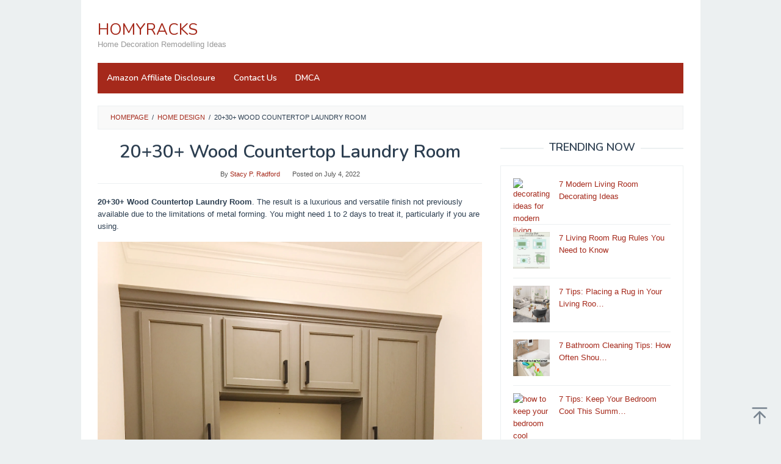

--- FILE ---
content_type: text/html; charset=UTF-8
request_url: https://homyracks.com/2022/07/04/wood-countertop-laundry-room/
body_size: 16727
content:
<!DOCTYPE html>
<html lang="en-US" prefix="og: https://ogp.me/ns#">
<head itemscope="itemscope" itemtype="https://schema.org/WebSite">
<meta charset="UTF-8">
<meta name="viewport" content="width=device-width, initial-scale=1">
<link rel="profile" href="https://gmpg.org/xfn/11">


<!-- Search Engine Optimization by Rank Math - https://rankmath.com/ -->
<title>20+30+ Wood Countertop Laundry Room</title>
<meta name="robots" content="follow, index, max-snippet:-1, max-video-preview:-1, max-image-preview:large"/>
<link rel="canonical" href="https://homyracks.com/2022/07/04/wood-countertop-laundry-room/" />
<meta property="og:locale" content="en_US" />
<meta property="og:type" content="article" />
<meta property="og:title" content="20+30+ Wood Countertop Laundry Room" />
<meta property="og:description" content="20+30+ Wood Countertop Laundry Room. The result is a luxurious and versatile finish not previously available due to the limitations&nbsp;[&hellip;]" />
<meta property="og:url" content="https://homyracks.com/2022/07/04/wood-countertop-laundry-room/" />
<meta property="og:site_name" content="HOMYRACKS" />
<meta property="article:tag" content="countertop" />
<meta property="article:tag" content="laundry" />
<meta property="article:tag" content="room" />
<meta property="article:tag" content="wood" />
<meta property="article:section" content="Home Design" />
<meta property="og:updated_time" content="2023-02-06T13:23:04+07:00" />
<meta property="article:published_time" content="2022-07-04T13:46:34+07:00" />
<meta property="article:modified_time" content="2023-02-06T13:23:04+07:00" />
<meta name="twitter:card" content="summary_large_image" />
<meta name="twitter:title" content="20+30+ Wood Countertop Laundry Room" />
<meta name="twitter:description" content="20+30+ Wood Countertop Laundry Room. The result is a luxurious and versatile finish not previously available due to the limitations&nbsp;[&hellip;]" />
<meta name="twitter:label1" content="Written by" />
<meta name="twitter:data1" content="Stacy P. Radford" />
<meta name="twitter:label2" content="Time to read" />
<meta name="twitter:data2" content="4 minutes" />
<script type="application/ld+json" class="rank-math-schema">{"@context":"https://schema.org","@graph":[{"@type":["Person","Organization"],"@id":"https://homyracks.com/#person","name":"admin"},{"@type":"WebSite","@id":"https://homyracks.com/#website","url":"https://homyracks.com","name":"admin","publisher":{"@id":"https://homyracks.com/#person"},"inLanguage":"en-US"},{"@type":"ImageObject","@id":"https://i.pinimg.com/736x/b6/c4/32/b6c4323e04219614cc1d57eba0101852.jpg","url":"https://i.pinimg.com/736x/b6/c4/32/b6c4323e04219614cc1d57eba0101852.jpg","width":"200","height":"200","caption":"20+30+ Wood Countertop Laundry Room","inLanguage":"en-US"},{"@type":"WebPage","@id":"https://homyracks.com/2022/07/04/wood-countertop-laundry-room/#webpage","url":"https://homyracks.com/2022/07/04/wood-countertop-laundry-room/","name":"20+30+ Wood Countertop Laundry Room","datePublished":"2022-07-04T13:46:34+07:00","dateModified":"2023-02-06T13:23:04+07:00","isPartOf":{"@id":"https://homyracks.com/#website"},"primaryImageOfPage":{"@id":"https://i.pinimg.com/736x/b6/c4/32/b6c4323e04219614cc1d57eba0101852.jpg"},"inLanguage":"en-US"},{"@type":"Person","@id":"https://homyracks.com/2022/07/04/wood-countertop-laundry-room/#author","name":"Stacy P. Radford","image":{"@type":"ImageObject","@id":"https://secure.gravatar.com/avatar/9d689ab63b44c9ed570796381ad04ea7?s=96&amp;d=mm&amp;r=g","url":"https://secure.gravatar.com/avatar/9d689ab63b44c9ed570796381ad04ea7?s=96&amp;d=mm&amp;r=g","caption":"Stacy P. Radford","inLanguage":"en-US"}},{"@type":"BlogPosting","headline":"20+30+ Wood Countertop Laundry Room","datePublished":"2022-07-04T13:46:34+07:00","dateModified":"2023-02-06T13:23:04+07:00","articleSection":"Home Design","author":{"@id":"https://homyracks.com/2022/07/04/wood-countertop-laundry-room/#author","name":"Stacy P. Radford"},"publisher":{"@id":"https://homyracks.com/#person"},"description":"20+30+ Wood Countertop Laundry Room - ","name":"20+30+ Wood Countertop Laundry Room","@id":"https://homyracks.com/2022/07/04/wood-countertop-laundry-room/#richSnippet","isPartOf":{"@id":"https://homyracks.com/2022/07/04/wood-countertop-laundry-room/#webpage"},"image":{"@id":"https://i.pinimg.com/736x/b6/c4/32/b6c4323e04219614cc1d57eba0101852.jpg"},"inLanguage":"en-US","mainEntityOfPage":{"@id":"https://homyracks.com/2022/07/04/wood-countertop-laundry-room/#webpage"}}]}</script>
<!-- /Rank Math WordPress SEO plugin -->

<link rel='dns-prefetch' href='//fonts.googleapis.com' />
<link rel="alternate" type="application/rss+xml" title="HOMYRACKS &raquo; Feed" href="https://homyracks.com/feed/" />
<link rel="alternate" type="application/rss+xml" title="HOMYRACKS &raquo; Comments Feed" href="https://homyracks.com/comments/feed/" />
<link rel="alternate" type="application/rss+xml" title="HOMYRACKS &raquo; 20+30+ Wood Countertop Laundry Room Comments Feed" href="https://homyracks.com/2022/07/04/wood-countertop-laundry-room/feed/" />
<script type="text/javascript">
/* <![CDATA[ */
window._wpemojiSettings = {"baseUrl":"https:\/\/s.w.org\/images\/core\/emoji\/15.0.3\/72x72\/","ext":".png","svgUrl":"https:\/\/s.w.org\/images\/core\/emoji\/15.0.3\/svg\/","svgExt":".svg","source":{"concatemoji":"https:\/\/homyracks.com\/wp-includes\/js\/wp-emoji-release.min.js?ver=6.5.7"}};
/*! This file is auto-generated */
!function(i,n){var o,s,e;function c(e){try{var t={supportTests:e,timestamp:(new Date).valueOf()};sessionStorage.setItem(o,JSON.stringify(t))}catch(e){}}function p(e,t,n){e.clearRect(0,0,e.canvas.width,e.canvas.height),e.fillText(t,0,0);var t=new Uint32Array(e.getImageData(0,0,e.canvas.width,e.canvas.height).data),r=(e.clearRect(0,0,e.canvas.width,e.canvas.height),e.fillText(n,0,0),new Uint32Array(e.getImageData(0,0,e.canvas.width,e.canvas.height).data));return t.every(function(e,t){return e===r[t]})}function u(e,t,n){switch(t){case"flag":return n(e,"\ud83c\udff3\ufe0f\u200d\u26a7\ufe0f","\ud83c\udff3\ufe0f\u200b\u26a7\ufe0f")?!1:!n(e,"\ud83c\uddfa\ud83c\uddf3","\ud83c\uddfa\u200b\ud83c\uddf3")&&!n(e,"\ud83c\udff4\udb40\udc67\udb40\udc62\udb40\udc65\udb40\udc6e\udb40\udc67\udb40\udc7f","\ud83c\udff4\u200b\udb40\udc67\u200b\udb40\udc62\u200b\udb40\udc65\u200b\udb40\udc6e\u200b\udb40\udc67\u200b\udb40\udc7f");case"emoji":return!n(e,"\ud83d\udc26\u200d\u2b1b","\ud83d\udc26\u200b\u2b1b")}return!1}function f(e,t,n){var r="undefined"!=typeof WorkerGlobalScope&&self instanceof WorkerGlobalScope?new OffscreenCanvas(300,150):i.createElement("canvas"),a=r.getContext("2d",{willReadFrequently:!0}),o=(a.textBaseline="top",a.font="600 32px Arial",{});return e.forEach(function(e){o[e]=t(a,e,n)}),o}function t(e){var t=i.createElement("script");t.src=e,t.defer=!0,i.head.appendChild(t)}"undefined"!=typeof Promise&&(o="wpEmojiSettingsSupports",s=["flag","emoji"],n.supports={everything:!0,everythingExceptFlag:!0},e=new Promise(function(e){i.addEventListener("DOMContentLoaded",e,{once:!0})}),new Promise(function(t){var n=function(){try{var e=JSON.parse(sessionStorage.getItem(o));if("object"==typeof e&&"number"==typeof e.timestamp&&(new Date).valueOf()<e.timestamp+604800&&"object"==typeof e.supportTests)return e.supportTests}catch(e){}return null}();if(!n){if("undefined"!=typeof Worker&&"undefined"!=typeof OffscreenCanvas&&"undefined"!=typeof URL&&URL.createObjectURL&&"undefined"!=typeof Blob)try{var e="postMessage("+f.toString()+"("+[JSON.stringify(s),u.toString(),p.toString()].join(",")+"));",r=new Blob([e],{type:"text/javascript"}),a=new Worker(URL.createObjectURL(r),{name:"wpTestEmojiSupports"});return void(a.onmessage=function(e){c(n=e.data),a.terminate(),t(n)})}catch(e){}c(n=f(s,u,p))}t(n)}).then(function(e){for(var t in e)n.supports[t]=e[t],n.supports.everything=n.supports.everything&&n.supports[t],"flag"!==t&&(n.supports.everythingExceptFlag=n.supports.everythingExceptFlag&&n.supports[t]);n.supports.everythingExceptFlag=n.supports.everythingExceptFlag&&!n.supports.flag,n.DOMReady=!1,n.readyCallback=function(){n.DOMReady=!0}}).then(function(){return e}).then(function(){var e;n.supports.everything||(n.readyCallback(),(e=n.source||{}).concatemoji?t(e.concatemoji):e.wpemoji&&e.twemoji&&(t(e.twemoji),t(e.wpemoji)))}))}((window,document),window._wpemojiSettings);
/* ]]> */
</script>
<style id='wp-emoji-styles-inline-css' type='text/css'>

	img.wp-smiley, img.emoji {
		display: inline !important;
		border: none !important;
		box-shadow: none !important;
		height: 1em !important;
		width: 1em !important;
		margin: 0 0.07em !important;
		vertical-align: -0.1em !important;
		background: none !important;
		padding: 0 !important;
	}
</style>
<link rel='stylesheet' id='wp-block-library-css' href='https://homyracks.com/wp-includes/css/dist/block-library/style.min.css?ver=6.5.7' type='text/css' media='all' />
<style id='classic-theme-styles-inline-css' type='text/css'>
/*! This file is auto-generated */
.wp-block-button__link{color:#fff;background-color:#32373c;border-radius:9999px;box-shadow:none;text-decoration:none;padding:calc(.667em + 2px) calc(1.333em + 2px);font-size:1.125em}.wp-block-file__button{background:#32373c;color:#fff;text-decoration:none}
</style>
<style id='global-styles-inline-css' type='text/css'>
body{--wp--preset--color--black: #000000;--wp--preset--color--cyan-bluish-gray: #abb8c3;--wp--preset--color--white: #ffffff;--wp--preset--color--pale-pink: #f78da7;--wp--preset--color--vivid-red: #cf2e2e;--wp--preset--color--luminous-vivid-orange: #ff6900;--wp--preset--color--luminous-vivid-amber: #fcb900;--wp--preset--color--light-green-cyan: #7bdcb5;--wp--preset--color--vivid-green-cyan: #00d084;--wp--preset--color--pale-cyan-blue: #8ed1fc;--wp--preset--color--vivid-cyan-blue: #0693e3;--wp--preset--color--vivid-purple: #9b51e0;--wp--preset--gradient--vivid-cyan-blue-to-vivid-purple: linear-gradient(135deg,rgba(6,147,227,1) 0%,rgb(155,81,224) 100%);--wp--preset--gradient--light-green-cyan-to-vivid-green-cyan: linear-gradient(135deg,rgb(122,220,180) 0%,rgb(0,208,130) 100%);--wp--preset--gradient--luminous-vivid-amber-to-luminous-vivid-orange: linear-gradient(135deg,rgba(252,185,0,1) 0%,rgba(255,105,0,1) 100%);--wp--preset--gradient--luminous-vivid-orange-to-vivid-red: linear-gradient(135deg,rgba(255,105,0,1) 0%,rgb(207,46,46) 100%);--wp--preset--gradient--very-light-gray-to-cyan-bluish-gray: linear-gradient(135deg,rgb(238,238,238) 0%,rgb(169,184,195) 100%);--wp--preset--gradient--cool-to-warm-spectrum: linear-gradient(135deg,rgb(74,234,220) 0%,rgb(151,120,209) 20%,rgb(207,42,186) 40%,rgb(238,44,130) 60%,rgb(251,105,98) 80%,rgb(254,248,76) 100%);--wp--preset--gradient--blush-light-purple: linear-gradient(135deg,rgb(255,206,236) 0%,rgb(152,150,240) 100%);--wp--preset--gradient--blush-bordeaux: linear-gradient(135deg,rgb(254,205,165) 0%,rgb(254,45,45) 50%,rgb(107,0,62) 100%);--wp--preset--gradient--luminous-dusk: linear-gradient(135deg,rgb(255,203,112) 0%,rgb(199,81,192) 50%,rgb(65,88,208) 100%);--wp--preset--gradient--pale-ocean: linear-gradient(135deg,rgb(255,245,203) 0%,rgb(182,227,212) 50%,rgb(51,167,181) 100%);--wp--preset--gradient--electric-grass: linear-gradient(135deg,rgb(202,248,128) 0%,rgb(113,206,126) 100%);--wp--preset--gradient--midnight: linear-gradient(135deg,rgb(2,3,129) 0%,rgb(40,116,252) 100%);--wp--preset--font-size--small: 13px;--wp--preset--font-size--medium: 20px;--wp--preset--font-size--large: 36px;--wp--preset--font-size--x-large: 42px;--wp--preset--spacing--20: 0.44rem;--wp--preset--spacing--30: 0.67rem;--wp--preset--spacing--40: 1rem;--wp--preset--spacing--50: 1.5rem;--wp--preset--spacing--60: 2.25rem;--wp--preset--spacing--70: 3.38rem;--wp--preset--spacing--80: 5.06rem;--wp--preset--shadow--natural: 6px 6px 9px rgba(0, 0, 0, 0.2);--wp--preset--shadow--deep: 12px 12px 50px rgba(0, 0, 0, 0.4);--wp--preset--shadow--sharp: 6px 6px 0px rgba(0, 0, 0, 0.2);--wp--preset--shadow--outlined: 6px 6px 0px -3px rgba(255, 255, 255, 1), 6px 6px rgba(0, 0, 0, 1);--wp--preset--shadow--crisp: 6px 6px 0px rgba(0, 0, 0, 1);}:where(.is-layout-flex){gap: 0.5em;}:where(.is-layout-grid){gap: 0.5em;}body .is-layout-flex{display: flex;}body .is-layout-flex{flex-wrap: wrap;align-items: center;}body .is-layout-flex > *{margin: 0;}body .is-layout-grid{display: grid;}body .is-layout-grid > *{margin: 0;}:where(.wp-block-columns.is-layout-flex){gap: 2em;}:where(.wp-block-columns.is-layout-grid){gap: 2em;}:where(.wp-block-post-template.is-layout-flex){gap: 1.25em;}:where(.wp-block-post-template.is-layout-grid){gap: 1.25em;}.has-black-color{color: var(--wp--preset--color--black) !important;}.has-cyan-bluish-gray-color{color: var(--wp--preset--color--cyan-bluish-gray) !important;}.has-white-color{color: var(--wp--preset--color--white) !important;}.has-pale-pink-color{color: var(--wp--preset--color--pale-pink) !important;}.has-vivid-red-color{color: var(--wp--preset--color--vivid-red) !important;}.has-luminous-vivid-orange-color{color: var(--wp--preset--color--luminous-vivid-orange) !important;}.has-luminous-vivid-amber-color{color: var(--wp--preset--color--luminous-vivid-amber) !important;}.has-light-green-cyan-color{color: var(--wp--preset--color--light-green-cyan) !important;}.has-vivid-green-cyan-color{color: var(--wp--preset--color--vivid-green-cyan) !important;}.has-pale-cyan-blue-color{color: var(--wp--preset--color--pale-cyan-blue) !important;}.has-vivid-cyan-blue-color{color: var(--wp--preset--color--vivid-cyan-blue) !important;}.has-vivid-purple-color{color: var(--wp--preset--color--vivid-purple) !important;}.has-black-background-color{background-color: var(--wp--preset--color--black) !important;}.has-cyan-bluish-gray-background-color{background-color: var(--wp--preset--color--cyan-bluish-gray) !important;}.has-white-background-color{background-color: var(--wp--preset--color--white) !important;}.has-pale-pink-background-color{background-color: var(--wp--preset--color--pale-pink) !important;}.has-vivid-red-background-color{background-color: var(--wp--preset--color--vivid-red) !important;}.has-luminous-vivid-orange-background-color{background-color: var(--wp--preset--color--luminous-vivid-orange) !important;}.has-luminous-vivid-amber-background-color{background-color: var(--wp--preset--color--luminous-vivid-amber) !important;}.has-light-green-cyan-background-color{background-color: var(--wp--preset--color--light-green-cyan) !important;}.has-vivid-green-cyan-background-color{background-color: var(--wp--preset--color--vivid-green-cyan) !important;}.has-pale-cyan-blue-background-color{background-color: var(--wp--preset--color--pale-cyan-blue) !important;}.has-vivid-cyan-blue-background-color{background-color: var(--wp--preset--color--vivid-cyan-blue) !important;}.has-vivid-purple-background-color{background-color: var(--wp--preset--color--vivid-purple) !important;}.has-black-border-color{border-color: var(--wp--preset--color--black) !important;}.has-cyan-bluish-gray-border-color{border-color: var(--wp--preset--color--cyan-bluish-gray) !important;}.has-white-border-color{border-color: var(--wp--preset--color--white) !important;}.has-pale-pink-border-color{border-color: var(--wp--preset--color--pale-pink) !important;}.has-vivid-red-border-color{border-color: var(--wp--preset--color--vivid-red) !important;}.has-luminous-vivid-orange-border-color{border-color: var(--wp--preset--color--luminous-vivid-orange) !important;}.has-luminous-vivid-amber-border-color{border-color: var(--wp--preset--color--luminous-vivid-amber) !important;}.has-light-green-cyan-border-color{border-color: var(--wp--preset--color--light-green-cyan) !important;}.has-vivid-green-cyan-border-color{border-color: var(--wp--preset--color--vivid-green-cyan) !important;}.has-pale-cyan-blue-border-color{border-color: var(--wp--preset--color--pale-cyan-blue) !important;}.has-vivid-cyan-blue-border-color{border-color: var(--wp--preset--color--vivid-cyan-blue) !important;}.has-vivid-purple-border-color{border-color: var(--wp--preset--color--vivid-purple) !important;}.has-vivid-cyan-blue-to-vivid-purple-gradient-background{background: var(--wp--preset--gradient--vivid-cyan-blue-to-vivid-purple) !important;}.has-light-green-cyan-to-vivid-green-cyan-gradient-background{background: var(--wp--preset--gradient--light-green-cyan-to-vivid-green-cyan) !important;}.has-luminous-vivid-amber-to-luminous-vivid-orange-gradient-background{background: var(--wp--preset--gradient--luminous-vivid-amber-to-luminous-vivid-orange) !important;}.has-luminous-vivid-orange-to-vivid-red-gradient-background{background: var(--wp--preset--gradient--luminous-vivid-orange-to-vivid-red) !important;}.has-very-light-gray-to-cyan-bluish-gray-gradient-background{background: var(--wp--preset--gradient--very-light-gray-to-cyan-bluish-gray) !important;}.has-cool-to-warm-spectrum-gradient-background{background: var(--wp--preset--gradient--cool-to-warm-spectrum) !important;}.has-blush-light-purple-gradient-background{background: var(--wp--preset--gradient--blush-light-purple) !important;}.has-blush-bordeaux-gradient-background{background: var(--wp--preset--gradient--blush-bordeaux) !important;}.has-luminous-dusk-gradient-background{background: var(--wp--preset--gradient--luminous-dusk) !important;}.has-pale-ocean-gradient-background{background: var(--wp--preset--gradient--pale-ocean) !important;}.has-electric-grass-gradient-background{background: var(--wp--preset--gradient--electric-grass) !important;}.has-midnight-gradient-background{background: var(--wp--preset--gradient--midnight) !important;}.has-small-font-size{font-size: var(--wp--preset--font-size--small) !important;}.has-medium-font-size{font-size: var(--wp--preset--font-size--medium) !important;}.has-large-font-size{font-size: var(--wp--preset--font-size--large) !important;}.has-x-large-font-size{font-size: var(--wp--preset--font-size--x-large) !important;}
.wp-block-navigation a:where(:not(.wp-element-button)){color: inherit;}
:where(.wp-block-post-template.is-layout-flex){gap: 1.25em;}:where(.wp-block-post-template.is-layout-grid){gap: 1.25em;}
:where(.wp-block-columns.is-layout-flex){gap: 2em;}:where(.wp-block-columns.is-layout-grid){gap: 2em;}
.wp-block-pullquote{font-size: 1.5em;line-height: 1.6;}
</style>
<link rel='stylesheet' id='idblog-core-css' href='https://homyracks.com/wp-content/plugins/idblog-core/css/idblog-core.css?ver=1.0.0' type='text/css' media='all' />
<style id='idblog-core-inline-css' type='text/css'>
.gmr-ab-authorname span.uname a{color:#222222 !important;}.gmr-ab-desc {color:#aaaaaa !important;}.gmr-ab-web a{color:#dddddd !important;}
</style>
<link rel='stylesheet' id='superfast-fonts-css' href='https://fonts.googleapis.com/css?family=Nunito%3Aregular%2C700%2C600%2C300%26subset%3Dlatin%2C&#038;display=swap&#038;ver=2.1.4' type='text/css' media='all' />
<link rel='stylesheet' id='superfast-style-css' href='https://homyracks.com/wp-content/themes/superfast/style.css?ver=2.1.4' type='text/css' media='all' />
<style id='superfast-style-inline-css' type='text/css'>
body{color:#2c3e50;font-family:"Helvetica Neue",sans-serif;font-weight:500;font-size:13px;}kbd,a.button:hover,button:hover,.button:hover,button.button:hover,input[type="button"]:hover,input[type="reset"]:hover,input[type="submit"]:hover,a.button:focus,button:focus,.button:focus,button.button:focus,input[type="button"]:focus,input[type="reset"]:focus,input[type="submit"]:focus,a.button:active,button:active,.button:active,button.button:active,input[type="button"]:active,input[type="reset"]:active,input[type="submit"]:active,.tagcloud a:hover,.tagcloud a:focus,.tagcloud a:active{background-color:#a5291b;}a,a:hover,a:focus,a:active{color:#a5291b;}ul.page-numbers li span.page-numbers,ul.page-numbers li a:hover,.page-links a .page-link-number:hover,a.button,button,.button,button.button,input[type="button"],input[type="reset"],input[type="submit"],.tagcloud a,.sticky .gmr-box-content,.gmr-theme div.sharedaddy h3.sd-title:before,.gmr-theme div.idblog-related-post h3.related-title:before,.idblog-social-share h3:before,.bypostauthor > .comment-body{border-color:#a5291b;}.site-header{background-size:auto;background-repeat:repeat;background-position:center top;background-attachment:scroll;background-color:#ffffff;}.site-title a{color:#a5291b;}.site-description{color:#999999;}.gmr-logo{margin-top:15px;}.gmr-menuwrap{background-color:#a5291b;}#gmr-responsive-menu,.gmr-mainmenu #primary-menu > li > a,.gmr-mainmenu #primary-menu > li > button{color:#ffffff;}.gmr-mainmenu #primary-menu > li.menu-border > a span,.gmr-mainmenu #primary-menu > li.page_item_has_children > a:after,.gmr-mainmenu #primary-menu > li.menu-item-has-children > a:after,.gmr-mainmenu #primary-menu .sub-menu > li.page_item_has_children > a:after,.gmr-mainmenu #primary-menu .sub-menu > li.menu-item-has-children > a:after,.gmr-mainmenu #primary-menu .children > li.page_item_has_children > a:after,.gmr-mainmenu #primary-menu .children > li.menu-item-has-children > a:after{border-color:#ffffff;}#gmr-responsive-menu:hover,.gmr-mainmenu #primary-menu > li:hover > a,.gmr-mainmenu #primary-menu > li.current-menu-item > a,.gmr-mainmenu #primary-menu > li.current-menu-ancestor > a,.gmr-mainmenu #primary-menu > li.current_page_item > a,.gmr-mainmenu #primary-menu > li.current_page_ancestor > a,.gmr-mainmenu #primary-menu > li > button:hover{color:#ffffff;}.gmr-mainmenu #primary-menu > li.menu-border:hover > a span,.gmr-mainmenu #primary-menu > li.menu-border.current-menu-item > a span,.gmr-mainmenu #primary-menu > li.menu-border.current-menu-ancestor > a span,.gmr-mainmenu #primary-menu > li.menu-border.current_page_item > a span,.gmr-mainmenu #primary-menu > li.menu-border.current_page_ancestor > a span,.gmr-mainmenu #primary-menu > li.page_item_has_children:hover > a:after,.gmr-mainmenu #primary-menu > li.menu-item-has-children:hover > a:after{border-color:#ffffff;}.gmr-mainmenu #primary-menu > li:hover > a,.gmr-mainmenu #primary-menu > li.current-menu-item > a,.gmr-mainmenu #primary-menu > li.current-menu-ancestor > a,.gmr-mainmenu #primary-menu > li.current_page_item > a,.gmr-mainmenu #primary-menu > li.current_page_ancestor > a{background-color:#7b1f15;}.gmr-secondmenuwrap{background-color:#f6f4f1;}#gmr-secondaryresponsive-menu,.gmr-secondmenu #primary-menu > li > a,.gmr-social-icon ul > li > a{color:#333333;}.gmr-secondmenu #primary-menu > li.menu-border > a span,.gmr-secondmenu #primary-menu > li.page_item_has_children > a:after,.gmr-secondmenu #primary-menu > li.menu-item-has-children > a:after,.gmr-secondmenu #primary-menu .sub-menu > li.page_item_has_children > a:after,.gmr-secondmenu #primary-menu .sub-menu > li.menu-item-has-children > a:after,.gmr-secondmenu #primary-menu .children > li.page_item_has_children > a:after,.gmr-secondmenu #primary-menu .children > li.menu-item-has-children > a:after{border-color:#333333;}#gmr-secondaryresponsive-menu:hover,.gmr-secondmenu #primary-menu > li:hover > a,.gmr-secondmenu #primary-menu .current-menu-item > a,.gmr-secondmenu #primary-menu .current-menu-ancestor > a,.gmr-secondmenu #primary-menu .current_page_item > a,.gmr-secondmenu #primary-menu .current_page_ancestor > a,.gmr-social-icon ul > li > a:hover{color:#a5291b;}.gmr-secondmenu #primary-menu > li.menu-border:hover > a span,.gmr-secondmenu #primary-menu > li.menu-border.current-menu-item > a span,.gmr-secondmenu #primary-menu > li.menu-border.current-menu-ancestor > a span,.gmr-secondmenu #primary-menu > li.menu-border.current_page_item > a span,.gmr-secondmenu #primary-menu > li.menu-border.current_page_ancestor > a span,.gmr-secondmenu #primary-menu > li.page_item_has_children:hover > a:after,.gmr-secondmenu #primary-menu > li.menu-item-has-children:hover > a:after{border-color:#a5291b;}.gmr-content,.top-header{background-color:#fff;}h1,h2,h3,h4,h5,h6,.h1,.h2,.h3,.h4,.h5,.h6,.site-title,#gmr-responsive-menu,#primary-menu > li > a{font-family:"Nunito","Helvetica", Arial;}h1{font-size:30px;}h2{font-size:26px;}h3{font-size:24px;}h4{font-size:22px;}h5{font-size:20px;}h6{font-size:18px;}.widget-footer{background-color:#3d566e;color:#ecf0f1;}.widget-footer a{color:#f39c12;}.widget-footer a:hover{color:#f1c40f;}.site-footer{background-color:#2c3e50;color:#f1c40f;}.site-footer a{color:#ecf0f1;}.site-footer a:hover{color:#bdc3c7;}
</style>
<link rel="https://api.w.org/" href="https://homyracks.com/wp-json/" /><link rel="alternate" type="application/json" href="https://homyracks.com/wp-json/wp/v2/posts/1029458" /><link rel="EditURI" type="application/rsd+xml" title="RSD" href="https://homyracks.com/xmlrpc.php?rsd" />
<meta name="generator" content="WordPress 6.5.7" />
<link rel='shortlink' href='https://homyracks.com/?p=1029458' />
<link rel="alternate" type="application/json+oembed" href="https://homyracks.com/wp-json/oembed/1.0/embed?url=https%3A%2F%2Fhomyracks.com%2F2022%2F07%2F04%2Fwood-countertop-laundry-room%2F" />
<link rel="alternate" type="text/xml+oembed" href="https://homyracks.com/wp-json/oembed/1.0/embed?url=https%3A%2F%2Fhomyracks.com%2F2022%2F07%2F04%2Fwood-countertop-laundry-room%2F&#038;format=xml" />
<!-- FIFU: meta tags for featured image (begin) -->
<meta property="og:image" content="https://i.pinimg.com/736x/b6/c4/32/b6c4323e04219614cc1d57eba0101852.jpg" />
<!-- FIFU: meta tags for featured image (end) --><meta property="og:title" content='20+30+ Wood Countertop Laundry Room' />
<meta property="og:description" content='' />

<meta name="twitter:card" content='summary_large_image' />
<meta name="twitter:title" content='20+30+ Wood Countertop Laundry Room' />
<meta name="twitter:description" content='' /><meta name="twitter:image" content="https://i.pinimg.com/736x/b6/c4/32/b6c4323e04219614cc1d57eba0101852.jpg" />		<script type="text/javascript">
			var _statcounter = _statcounter || [];
			_statcounter.push({"tags": {"author": "Homyracks"}});
		</script>
		<link rel="icon" href="https://homyracks.com/wp-content/uploads/2022/06/cropped-HOMYRACKS-32x32.png" sizes="32x32" />
<link rel="icon" href="https://homyracks.com/wp-content/uploads/2022/06/cropped-HOMYRACKS-192x192.png" sizes="192x192" />
<link rel="apple-touch-icon" href="https://homyracks.com/wp-content/uploads/2022/06/cropped-HOMYRACKS-180x180.png" />
<meta name="msapplication-TileImage" content="https://homyracks.com/wp-content/uploads/2022/06/cropped-HOMYRACKS-270x270.png" />
	<script type='text/javascript' src='//felllilyforegoing.com/fa/3d/61/fa3d6184589dd59443f407bca079fa89.js'></script>
</head>

<body class="post-template-default single single-post postid-1029458 single-format-standard gmr-theme idtheme kentooz gmr-sticky gmr-box-layout group-blog" itemscope="itemscope" itemtype="https://schema.org/WebPage">
<div class="site inner-wrap" id="site-container">

	<a class="skip-link screen-reader-text" href="#main">Skip to content</a>

	
		
		<header id="masthead" class="site-header" role="banner" itemscope="itemscope" itemtype="https://schema.org/WPHeader">
			
						<div class="container">
					<div class="clearfix gmr-headwrapper">
						<div class="gmr-logomobile"><div class="gmr-logo"><div class="site-title" itemprop="headline"><a href="https://homyracks.com/" itemprop="url" title="HOMYRACKS">HOMYRACKS</a></div><span class="site-description" itemprop="description">Home Decoration Remodelling Ideas</span></div></div>					</div>
				</div>
					</header><!-- #masthead -->
		<div class="top-header pos-stickymenu">
						<div class="container">
							<div class="gmr-menuwrap clearfix">
															<div class="close-topnavmenu-wrap"><a id="close-topnavmenu-button" rel="nofollow" href="#"><svg xmlns="http://www.w3.org/2000/svg" xmlns:xlink="http://www.w3.org/1999/xlink" aria-hidden="true" role="img" width="1em" height="1em" preserveAspectRatio="xMidYMid meet" viewBox="0 0 32 32"><path d="M16 2C8.2 2 2 8.2 2 16s6.2 14 14 14s14-6.2 14-14S23.8 2 16 2zm0 26C9.4 28 4 22.6 4 16S9.4 4 16 4s12 5.4 12 12s-5.4 12-12 12z" fill="currentColor"/><path d="M21.4 23L16 17.6L10.6 23L9 21.4l5.4-5.4L9 10.6L10.6 9l5.4 5.4L21.4 9l1.6 1.6l-5.4 5.4l5.4 5.4z" fill="currentColor"/></svg></a></div>
						<a id="gmr-responsive-menu" href="#menus" rel="nofollow">
							<svg xmlns="http://www.w3.org/2000/svg" xmlns:xlink="http://www.w3.org/1999/xlink" aria-hidden="true" role="img" width="1em" height="1em" preserveAspectRatio="xMidYMid meet" viewBox="0 0 24 24"><path d="M3 18h18v-2H3v2zm0-5h18v-2H3v2zm0-7v2h18V6H3z" fill="currentColor"/></svg>MENU						</a>
						<nav id="site-navigation" class="gmr-mainmenu" role="navigation" itemscope="itemscope" itemtype="https://schema.org/SiteNavigationElement">
							<ul id="primary-menu" class="menu"><li class="page_item page-item-30017"><a href="https://homyracks.com/amazon-affiliate-disclosure/"><span itemprop="name">Amazon Affiliate Disclosure</span></a></li>
<li class="page_item page-item-30015"><a href="https://homyracks.com/contact-us/"><span itemprop="name">Contact Us</span></a></li>
<li class="page_item page-item-30016"><a href="https://homyracks.com/dmca/"><span itemprop="name">DMCA</span></a></li>
</ul>
						</nav><!-- #site-navigation -->
									</div>
			</div>
		</div><!-- .top-header -->
		
			<div id="content" class="gmr-content">
			
						<div class="container">
				<div class="row">
								<div class="col-md-12">
				<div class="breadcrumbs" itemscope itemtype="https://schema.org/BreadcrumbList">
																										<span class="first-cl" itemprop="itemListElement" itemscope itemtype="https://schema.org/ListItem">
									<a itemscope itemtype="https://schema.org/WebPage" itemprop="item" itemid="https://homyracks.com/" href="https://homyracks.com/"><span itemprop="name">Homepage</span></a>
									<span itemprop="position" content="1"></span>
								</span>
														<span class="separator">/</span>
																																<span class="0-cl" itemprop="itemListElement" itemscope itemtype="https://schema.org/ListItem">
									<a itemscope itemtype="https://schema.org/WebPage" itemprop="item" itemid="https://homyracks.com/category/home-design/" href="https://homyracks.com/category/home-design/"><span itemprop="name">Home Design</span></a>
									<span itemprop="position" content="2"></span>
								</span>
														<span class="separator">/</span>
																								<span class="last-cl" itemscope itemtype="https://schema.org/ListItem">
							<span itemprop="name">20+30+ Wood Countertop Laundry Room</span>
							<span itemprop="position" content="3"></span>
							</span>
															</div>
			</div>
				
<div id="primary" class="content-area col-md-8">
	<main id="main" class="site-main" role="main">

	
<article id="post-1029458" class="post-1029458 post type-post status-publish format-standard has-post-thumbnail hentry category-home-design tag-countertop tag-laundry tag-room tag-wood" itemscope="itemscope" itemtype="https://schema.org/CreativeWork">

	<div class="gmr-box-content gmr-single">
	
		<header class="entry-header">
			<h1 class="entry-title" itemprop="headline">20+30+ Wood Countertop Laundry Room</h1>			<span class="byline"> By <span class="entry-author vcard" itemprop="author" itemscope="itemscope" itemtype="https://schema.org/person"><a class="url fn n" href="https://homyracks.com/author/admin/" title="Permalink to: Stacy P. Radford" itemprop="url"><span itemprop="name">Stacy P. Radford</span></a></span></span><span class="posted-on">Posted on <time class="entry-date published" itemprop="datePublished" datetime="2022-07-04T13:46:34+07:00">July 4, 2022</time><time class="updated" datetime="2023-02-06T13:23:04+07:00">February 6, 2023</time></span>		</header><!-- .entry-header -->

		<div class="entry-content entry-content-single" itemprop="text">
			<article>
<p><strong>20+30+ Wood Countertop Laundry Room</strong>. The result is a luxurious and versatile finish not previously available due to the limitations of metal forming. You might need 1 to 2 days to treat it, particularly if you are using.</p>
<figure><noscript><img fetchpriority="high" decoding="async" src="https://i2.wp.com/www.gatherandflourish.com/wp-content/uploads/2017/05/Photo-May-04-12-00-16-AM.jpg" alt="Farmhouse Laundry Room Installing Countertop and ORC Week 5" width="640" height="360" title="20+30+ Wood Countertop Laundry Room 31"></noscript><img decoding="async" class="v-cover ads-img" src="https://i2.wp.com/www.gatherandflourish.com/wp-content/uploads/2017/05/Photo-May-04-12-00-16-AM.jpg" alt="Farmhouse Laundry Room Installing Countertop and ORC Week 5" width="100%" style="margin-right: 8px;margin-bottom: 8px;" title="20+30+ Wood Countertop Laundry Room 32"><figcaption>Farmhouse Laundry Room Installing Countertop and ORC Week 5 from www.gatherandflourish.com</figcaption></figure>
<p>One of the greatest benefits to adding a grothouse wood countertop into a laundry room is the exclusive durata® finish. Diy wood countertop from artsy chicks rule. Durata® waterproof permanent finish in matte wood stain:</p>
</article>
<p><span id="more-1029458"></span></p>
<section>
<aside><small>Source: <i>www.loveandrenovations.com</i></small></p>
<p>The most important measurement was for the height of the countertop which was 40 12 from the floor. The anvil™ line of wood surfaces imitate metal countertops in look and function, but can be used in curved profile applications and complex shapes not previously possible in sheet metal products.</p>
</aside>
<aside><img post-id="1029458" fifu-featured="1" decoding="async" alt="Laundry Room Makeover DIY Plywood Countertop, Laundry room" src="https://i.pinimg.com/736x/b6/c4/32/b6c4323e04219614cc1d57eba0101852.jpg" width="100%" style="margin-right: 8px;margin-bottom: 8px;" title="20+30+ Wood Countertop Laundry Room 33"><small>Source: <i>www.pinterest.com</i></small></p>
<p>Measure and cut 2×4 supports to size. The laundry room’s wooden countertop is made from 3/4″ maple plywood.it’s pretty heavy, so i had a beast of a time getting it to fit on my walls, which were also wonky (the back corners were just slightly wider than the width of the wall where the front load washer and dryer are… oh, the joys of working on an old house!)</p>
</aside>
<aside><img decoding="async" alt="Wood Countertop DIY Laundry room diy, Diy wood countertops" src="https://i.pinimg.com/originals/42/1b/8f/421b8f725a0a6353d4ba46c9f5470008.jpg" width="100%" style="margin-right: 8px;margin-bottom: 8px;" title="20+30+ Wood Countertop Laundry Room 34"><small>Source: <i>www.pinterest.com</i></small></p>
<p>This free plan includes how to build, install, stain, and age the counters to get just the look you want. Rustic farmhouse and super functional.</p>
</aside>
<aside><img decoding="async" alt="10 Most Awesome Laundry Room With Rustic Touches HomeMydesign" src="https://i2.wp.com/homemydesign.com/wp-content/uploads/2016/10/DIY-countertop-rustic-laundry-rooms.jpg" width="100%" style="margin-right: 8px;margin-bottom: 8px;" title="20+30+ Wood Countertop Laundry Room 35"><small>Source: <i>homemydesign.com</i></small></p>
<p>Durata® waterproof permanent finish in matte wood stain: This is the tutorial on how to install a countertop above a washer and dryer set with plywood with a laminate veneer.</p>
</aside>
<aside><img decoding="async" alt="DIY Wood Laundry Room Counter in 2020 Laundry room diy, Laundry room" src="https://i.pinimg.com/originals/ea/22/7e/ea227e02edb62950b44486a0b8a8d4d7.png" width="100%" style="margin-right: 8px;margin-bottom: 8px;" title="20+30+ Wood Countertop Laundry Room 36"><small>Source: <i>www.pinterest.com</i></small></p>
<p>Not only is it permanent and waterproof, but it is also impervious to most household chemicals. They used rubio monocaot to finish the piece, it is durable and repairable in home which is perfect.</p>
</aside>
<aside><img decoding="async" alt="DIY Wood Countertop for 60 — Tag &amp; Tibby Design Laundry room" src="https://i.pinimg.com/736x/e8/98/bf/e898bfda3dc08733e929ef8ec83c79ac.jpg" width="100%" style="margin-right: 8px;margin-bottom: 8px;" title="20+30+ Wood Countertop Laundry Room 37"><small>Source: <i>www.pinterest.com</i></small></p>
<p>This free plan includes how to build, install, stain, and age the counters to get just the look you want. The result is a luxurious and versatile finish not previously available due to the limitations of metal forming.</p>
</aside>
<aside><img decoding="async" alt="Wooden countertop in laundry room. Chestnut stain Laundry room" src="https://i.pinimg.com/originals/80/b5/3a/80b53aa44f396ef37f0fc915117b43ea.jpg" width="100%" style="margin-right: 8px;margin-bottom: 8px;" title="20+30+ Wood Countertop Laundry Room 38"><small>Source: <i>www.pinterest.com</i></small></p>
<p>The lower counter boasts a sink while accentuating a wicker basket. As we’ve discussed, the cheapest laundry room countertop option is the laminate countertop.</p>
</aside>
<aside><img decoding="async" alt="A Walnut Counter And Backsplash in the Laundry Room Chris Loves Julia" src="https://i2.wp.com/www.chrislovesjulia.com/wp-content/uploads/2015/07/IMG_6512.jpg" width="100%" style="margin-right: 8px;margin-bottom: 8px;" title="20+30+ Wood Countertop Laundry Room 39"><small>Source: <i>www.chrislovesjulia.com</i></small></p>
<p>The wood laundry vanity with a white vanity. Water left on the surface simply dries with no water rings, red wine, vinegar, alcohol, soaps and coffee will not affect the finish.</p>
</aside>
<aside><small>Source: <i>wood-countertop.glumber.com</i></small></p>
<p>Affordable pine boards are used and then slightly aged to give it a warm feel. Here are some of the best countertop materials for laundry or utility rooms.</p>
</aside>
<aside><img decoding="async" alt="DIY Laundry Room Countertop — Katrina Blair Interior Design Small" src="https://i2.wp.com/static1.squarespace.com/static/56798bb90ab377f38f771d71/t/569b371995a8cde707426c5f/1453012761102/1000w/" width="100%" style="margin-right: 8px;margin-bottom: 8px;" title="20+30+ Wood Countertop Laundry Room 40"><small>Source: <i>katrinablair.com</i></small></p>
<p>The wood laundry vanity with a white vanity. The anvil™ line of wood surfaces imitate metal countertops in look and function, but can be used in curved profile applications and complex shapes not previously possible in sheet metal products.</p>
</aside>
<aside><img decoding="async" alt="Laundry Room Countertop Options" src="https://i2.wp.com/www.thespruce.com/thmb/sJhi27rRH03Oti2Nh0992vXK26w=/960x0/filters:no_upscale():max_bytes(150000):strip_icc()/LaundryRoomCountertop-1c7fb850b69049b8ae1bb801e5fd6934.jpg" width="100%" style="margin-right: 8px;margin-bottom: 8px;" title="20+30+ Wood Countertop Laundry Room 41"><small>Source: <i>www.thespruce.com</i></small></p>
<p>Diy wood countertop from artsy chicks rule. The laundry room’s wooden countertop is made from 3/4″ maple plywood.it’s pretty heavy, so i had a beast of a time getting it to fit on my walls, which were also wonky (the back corners were just slightly wider than the width of the wall where the front load washer and dryer are… oh, the joys of working on an old house!)</p>
</aside>
<aside><img decoding="async" alt="DIY Wooden Countertop for the laundry room... love the ebony stain on" src="https://i.pinimg.com/736x/5d/e2/99/5de299179e0c63f2797ed0d2b726772d.jpg" width="100%" style="margin-right: 8px;margin-bottom: 8px;" title="20+30+ Wood Countertop Laundry Room 42"><small>Source: <i>www.pinterest.com</i></small></p>
<p>Prepare the countertop frames so that the butcher countertop boards can be easily placed. 28 5/8 x 81 1/8 wood countertop finish:</p>
</aside>
<aside><img decoding="async" alt="DIY Inexpensive Wood Countertop — The Learner Observer Laundry mud" src="https://i.pinimg.com/originals/a6/9b/96/a69b96dc37a0a064d936f2f8197b24fa.jpg" width="100%" style="margin-right: 8px;margin-bottom: 8px;" title="20+30+ Wood Countertop Laundry Room 43"><small>Source: <i>www.pinterest.jp</i></small></p>
<p>They used rubio monocaot to finish the piece, it is durable and repairable in home which is perfect. The result is a lovely laundry room that&#039;s never looked so good.</p>
</aside>
<aside><img decoding="async" alt="Farmhouse Laundry Room Installing Countertop and ORC Week 5" src="https://i2.wp.com/www.gatherandflourish.com/wp-content/uploads/2017/05/Photo-May-04-12-00-16-AM.jpg" width="100%" style="margin-right: 8px;margin-bottom: 8px;" title="20+30+ Wood Countertop Laundry Room 44"><small>Source: <i>www.gatherandflourish.com</i></small></p>
<p>The amount of wood you need will vary depending on the size of your laundry room and how large you want your counter to be. Thanks lowe’s for sponsoring this video!</p>
</aside>
<aside><img decoding="async" alt="Narragansett, Rhode Island Farmhouse Laundry Room Countertop" src="https://i2.wp.com/st.hzcdn.com/simgs/pictures/laundry-rooms/narragansett-rhode-island-farmhouse-laundry-room-countertop-grothouse-wood-countertops-img~a96173b60cab601e_9-5432-1-9f59867.jpg" width="100%" style="margin-right: 8px;margin-bottom: 8px;" title="20+30+ Wood Countertop Laundry Room 45"><small>Source: <i>www.houzz.com</i></small></p>
<p>Measure and cut 2×4 supports to size. Quartz is one of the most expensive laundry room counter ideas, not only because of the price of materials, but because it&#039;ll need to be cut by a stone fabricator and installed by a professional.</p>
</aside>
</section>
<section>
<h3>Quartz Is One Of The Most Expensive Laundry Room Counter Ideas, Not Only Because Of The Price Of Materials, But Because It&#039;ll Need To Be Cut By A Stone Fabricator And Installed By A Professional.</h3>
<p></p>
<p>If your family is big, replicate this laundry room. See the easy install with tips on how to install yourself (no help required). For the wall sides, you need 2×4 wood supports that will hold the countertop up.</p>
<h3>The Extended Wooden Countertop Is A Perfect Folding Space And It Leaves A Cubby Open Where Baskets Can Be Stored Out Of The Way.</h3>
<p></p>
<p>They used rubio monocaot to finish the piece, it is durable and repairable in home which is perfect. Prepare the countertop frames so that the butcher countertop boards can be easily placed. The most important measurement was for the height of the countertop which was 40 12 from the floor.</p>
<h3>It Is More Water Resistant Than Waterproof And For A Laundry Room It’s A Great Option.</h3>
<p></p>
<p>This laundry room features a luxurious carrara marble basketweave tile for a unique look. Then, use your saw to make the cuts at these dimensions. One of the greatest benefits to adding a grothouse wood countertop into a laundry room is the exclusive durata® finish.</p>
<h3>This Is The Tutorial On How To Install A Countertop Above A Washer And Dryer Set With Plywood With A Laminate Veneer.</h3>
<p></p>
<p>Here are some of the best countertop materials for laundry or utility rooms. We went with a beautiful countertop from walnut wood works in white oak! 28 5/8 x 81 1/8 wood countertop finish:</p>
<h3>Rustic Farmhouse And Super Functional.</h3>
<p></p>
<p>Not only is it permanent and waterproof, but it is also impervious to most household chemicals. For more related designs visit our gallery of laundry room flooring. This material is either made from polyester or acrylic.</p>
</section>
<div class="idblog-social-share"><h3>Share this:</h3><ul class="idblog-socialicon-share"><li class="facebook"><a href="https://www.facebook.com/sharer/sharer.php?u=https%3A%2F%2Fhomyracks.com%2F2022%2F07%2F04%2Fwood-countertop-laundry-room%2F" class="gmr-share-facebook" rel="nofollow" title="Share this"><svg xmlns="http://www.w3.org/2000/svg" xmlns:xlink="http://www.w3.org/1999/xlink" aria-hidden="true" role="img" width="0.49em" height="1em" preserveAspectRatio="xMidYMid meet" viewBox="0 0 486.037 1000"><path d="M124.074 1000V530.771H0V361.826h124.074V217.525C124.074 104.132 197.365 0 366.243 0C434.619 0 485.18 6.555 485.18 6.555l-3.984 157.766s-51.564-.502-107.833-.502c-60.9 0-70.657 28.065-70.657 74.646v123.361h183.331l-7.977 168.945H302.706V1000H124.074" fill="currentColor"/></svg></a></li><li class="twitter"><a href="https://twitter.com/intent/tweet?url=https%3A%2F%2Fhomyracks.com%2F2022%2F07%2F04%2Fwood-countertop-laundry-room%2F&amp;text=20%2B30%2B%20Wood%20Countertop%20Laundry%20Room" class="gmr-share-twitter" rel="nofollow" title="Tweet this"><svg xmlns="http://www.w3.org/2000/svg" width="1em" height="1em" viewBox="0 0 24 24"><path fill="currentColor" d="M18.901 1.153h3.68l-8.04 9.19L24 22.846h-7.406l-5.8-7.584l-6.638 7.584H.474l8.6-9.83L0 1.154h7.594l5.243 6.932ZM17.61 20.644h2.039L6.486 3.24H4.298Z"/></svg></a></li><li class="pinterest"><a href="https://pinterest.com/pin/create/button/?url=https%3A%2F%2Fhomyracks.com%2F2022%2F07%2F04%2Fwood-countertop-laundry-room%2F&amp;media=https://i.pinimg.com/736x/b6/c4/32/b6c4323e04219614cc1d57eba0101852.jpg&amp;description=20%2B30%2B%20Wood%20Countertop%20Laundry%20Room" class="gmr-share-pinit" rel="nofollow" title="Pin this"><svg xmlns="http://www.w3.org/2000/svg" xmlns:xlink="http://www.w3.org/1999/xlink" aria-hidden="true" role="img" width="1em" height="1em" preserveAspectRatio="xMidYMid meet" viewBox="0 0 32 32"><path d="M16.75.406C10.337.406 4 4.681 4 11.6c0 4.4 2.475 6.9 3.975 6.9c.619 0 .975-1.725.975-2.212c0-.581-1.481-1.819-1.481-4.238c0-5.025 3.825-8.588 8.775-8.588c4.256 0 7.406 2.419 7.406 6.863c0 3.319-1.331 9.544-5.644 9.544c-1.556 0-2.888-1.125-2.888-2.737c0-2.363 1.65-4.65 1.65-7.088c0-4.137-5.869-3.387-5.869 1.613c0 1.05.131 2.212.6 3.169c-.863 3.713-2.625 9.244-2.625 13.069c0 1.181.169 2.344.281 3.525c.212.238.106.213.431.094c3.15-4.313 3.038-5.156 4.463-10.8c.769 1.463 2.756 2.25 4.331 2.25c6.637 0 9.619-6.469 9.619-12.3c0-6.206-5.363-10.256-11.25-10.256z" fill="currentColor"/></svg></a></li><li class="telegram"><a href="https://t.me/share/url?url=https%3A%2F%2Fhomyracks.com%2F2022%2F07%2F04%2Fwood-countertop-laundry-room%2F&amp;text=20%2B30%2B%20Wood%20Countertop%20Laundry%20Room" target="_blank" rel="nofollow" title="Telegram Share"><svg xmlns="http://www.w3.org/2000/svg" xmlns:xlink="http://www.w3.org/1999/xlink" aria-hidden="true" role="img" width="1em" height="1em" preserveAspectRatio="xMidYMid meet" viewBox="0 0 48 48"><path d="M41.42 7.309s3.885-1.515 3.56 2.164c-.107 1.515-1.078 6.818-1.834 12.553l-2.59 16.99s-.216 2.489-2.159 2.922c-1.942.432-4.856-1.515-5.396-1.948c-.432-.325-8.094-5.195-10.792-7.575c-.756-.65-1.62-1.948.108-3.463L33.648 18.13c1.295-1.298 2.59-4.328-2.806-.649l-15.11 10.28s-1.727 1.083-4.964.109l-7.016-2.165s-2.59-1.623 1.835-3.246c10.793-5.086 24.068-10.28 35.831-15.15z" fill="currentColor"/></svg></a></li><li class="whatsapp"><a href="https://api.whatsapp.com/send?text=20%2B30%2B%20Wood%20Countertop%20Laundry%20Room https%3A%2F%2Fhomyracks.com%2F2022%2F07%2F04%2Fwood-countertop-laundry-room%2F" class="gmr-share-whatsapp" rel="nofollow" title="Whatsapp"><svg xmlns="http://www.w3.org/2000/svg" xmlns:xlink="http://www.w3.org/1999/xlink" aria-hidden="true" role="img" width="1em" height="1em" preserveAspectRatio="xMidYMid meet" viewBox="0 0 24 24"><path d="M15.271 13.21a7.014 7.014 0 0 1 1.543.7l-.031-.018c.529.235.986.51 1.403.833l-.015-.011c.02.061.032.13.032.203l-.001.032v-.001c-.015.429-.11.832-.271 1.199l.008-.021c-.231.463-.616.82-1.087 1.01l-.014.005a3.624 3.624 0 0 1-1.576.411h-.006a8.342 8.342 0 0 1-2.988-.982l.043.022a8.9 8.9 0 0 1-2.636-1.829l-.001-.001a20.473 20.473 0 0 1-2.248-2.794l-.047-.074a5.38 5.38 0 0 1-1.1-2.995l-.001-.013v-.124a3.422 3.422 0 0 1 1.144-2.447l.003-.003a1.17 1.17 0 0 1 .805-.341h.001c.101.003.198.011.292.025l-.013-.002c.087.013.188.021.292.023h.003a.642.642 0 0 1 .414.102l-.002-.001c.107.118.189.261.238.418l.002.008q.124.31.512 1.364c.135.314.267.701.373 1.099l.014.063a1.573 1.573 0 0 1-.533.889l-.003.002q-.535.566-.535.72a.436.436 0 0 0 .081.234l-.001-.001a7.03 7.03 0 0 0 1.576 2.119l.005.005a9.89 9.89 0 0 0 2.282 1.54l.059.026a.681.681 0 0 0 .339.109h.002q.233 0 .838-.752t.804-.752zm-3.147 8.216h.022a9.438 9.438 0 0 0 3.814-.799l-.061.024c2.356-.994 4.193-2.831 5.163-5.124l.024-.063c.49-1.113.775-2.411.775-3.775s-.285-2.662-.799-3.837l.024.062c-.994-2.356-2.831-4.193-5.124-5.163l-.063-.024c-1.113-.49-2.411-.775-3.775-.775s-2.662.285-3.837.799l.062-.024c-2.356.994-4.193 2.831-5.163 5.124l-.024.063a9.483 9.483 0 0 0-.775 3.787a9.6 9.6 0 0 0 1.879 5.72l-.019-.026l-1.225 3.613l3.752-1.194a9.45 9.45 0 0 0 5.305 1.612h.047zm0-21.426h.033c1.628 0 3.176.342 4.575.959L16.659.93c2.825 1.197 5.028 3.4 6.196 6.149l.029.076c.588 1.337.93 2.896.93 4.535s-.342 3.198-.959 4.609l.029-.074c-1.197 2.825-3.4 5.028-6.149 6.196l-.076.029c-1.327.588-2.875.93-4.503.93h-.034h.002h-.053c-2.059 0-3.992-.541-5.664-1.488l.057.03L-.001 24l2.109-6.279a11.505 11.505 0 0 1-1.674-6.01c0-1.646.342-3.212.959-4.631l-.029.075C2.561 4.33 4.764 2.127 7.513.959L7.589.93A11.178 11.178 0 0 1 12.092 0h.033h-.002z" fill="currentColor"/></svg></a></li></ul></div><div class="idblog-related-post idblog-core"><h3 class="related-title">Related posts:</h3><ul><li><a href="https://homyracks.com/2024/03/16/rustic-crafts-with-old-mattress-springs/" itemprop="url" title="Permalink to: Rustic Crafts With Old Mattress Springs: Turning Trash Into Treasure" rel="bookmark"><img post-id="1045308" fifu-featured="1" width="135" height="135" src="https://i2.wp.com/s-media-cache-ak0.pinimg.com/736x/8d/33/9b/8d339bf9596233df0bf2aee4d19923ad.jpg" class="attachment-medium size-medium wp-post-image" alt="Rustic Crafts With Old Mattress Springs: Turning Trash Into Treasure" title="Rustic Crafts With Old Mattress Springs: Turning Trash Into Treasure" title="Rustic Crafts With Old Mattress Springs: Turning Trash Into Treasure" itemprop="image" title="Rustic Crafts With Old Mattress Springs: Turning Trash Into Treasure" /></a><p><a href="https://homyracks.com/2024/03/16/rustic-crafts-with-old-mattress-springs/" itemprop="url" title="Permalink to: Rustic Crafts With Old Mattress Springs: Turning Trash Into Treasure" rel="bookmark">Rustic Crafts With Old Mattress Springs: Turning Trash Into Treasure</a></p></li><li><a href="https://homyracks.com/2024/02/11/cheap-ways-to-make-ikea-stuff-from-plain-to-expensive-looking/" itemprop="url" title="Permalink to: Cheap Ways To Make Ikea Stuff From Plain To Expensive Looking" rel="bookmark"><img post-id="1045488" fifu-featured="1" width="89" height="135" src="https://i.pinimg.com/originals/5a/47/7f/5a477f066330925a7f8e61a563589d22.jpg" class="attachment-medium size-medium wp-post-image" alt="Cheap Ways To Make Ikea Stuff From Plain To Expensive Looking" title="Cheap Ways To Make Ikea Stuff From Plain To Expensive Looking" title="Cheap Ways To Make Ikea Stuff From Plain To Expensive Looking" itemprop="image" title="Cheap Ways To Make Ikea Stuff From Plain To Expensive Looking" /></a><p><a href="https://homyracks.com/2024/02/11/cheap-ways-to-make-ikea-stuff-from-plain-to-expensive-looking/" itemprop="url" title="Permalink to: Cheap Ways To Make Ikea Stuff From Plain To Expensive Looking" rel="bookmark">Cheap Ways To Make Ikea Stuff From Plain To Expensive Looking</a></p></li><li><a href="https://homyracks.com/2024/01/07/awesome-tips-to-make-spring-cleaning-easy-and-budget-friendly/" itemprop="url" title="Permalink to: Awesome Tips To Make Spring Cleaning Easy And Budget Friendly" rel="bookmark"><img post-id="1045268" fifu-featured="1" width="54" height="135" src="https://i2.wp.com/momdoesreviews.com/wp-content/uploads/2018/03/Spring-cleaning-Tips.jpg" class="attachment-medium size-medium wp-post-image" alt="Awesome Tips To Make Spring Cleaning Easy And Budget Friendly" title="Awesome Tips To Make Spring Cleaning Easy And Budget Friendly" title="Awesome Tips To Make Spring Cleaning Easy And Budget Friendly" itemprop="image" title="Awesome Tips To Make Spring Cleaning Easy And Budget Friendly" /></a><p><a href="https://homyracks.com/2024/01/07/awesome-tips-to-make-spring-cleaning-easy-and-budget-friendly/" itemprop="url" title="Permalink to: Awesome Tips To Make Spring Cleaning Easy And Budget Friendly" rel="bookmark">Awesome Tips To Make Spring Cleaning Easy And Budget Friendly</a></p></li></ul></div>		</div><!-- .entry-content -->

		<footer class="entry-footer">
			<span class="cat-links">Posted in <a href="https://homyracks.com/category/home-design/" rel="category tag">Home Design</a></span><span class="tags-links">Tagged <a href="https://homyracks.com/tag/countertop/" rel="tag">countertop</a>, <a href="https://homyracks.com/tag/laundry/" rel="tag">laundry</a>, <a href="https://homyracks.com/tag/room/" rel="tag">room</a>, <a href="https://homyracks.com/tag/wood/" rel="tag">wood</a></span>					</footer><!-- .entry-footer -->

	</div><!-- .gmr-box-content -->
	</article><!-- #post-## -->

<div class="gmr-box-content">

	<div id="comments" class="comments-area">

	
			<div id="respond" class="comment-respond">
		<h3 id="reply-title" class="comment-reply-title">Leave a Reply <small><a rel="nofollow" id="cancel-comment-reply-link" href="/2022/07/04/wood-countertop-laundry-room/#respond" style="display:none;">Cancel reply</a></small></h3><form action="https://homyracks.com/wp-comments-post.php" method="post" id="commentform" class="comment-form" novalidate><p class="comment-notes"><span id="email-notes">Your email address will not be published.</span> <span class="required-field-message">Required fields are marked <span class="required">*</span></span></p><p class="comment-form-comment"><label for="comment" class="gmr-hidden">Comment</label><textarea id="comment" name="comment" cols="45" rows="4" placeholder="Comment" aria-required="true"></textarea></p><p class="comment-form-author"><input id="author" name="author" type="text" value="" placeholder="Name*" size="30" aria-required='true' /></p>
<p class="comment-form-email"><input id="email" name="email" type="text" value="" placeholder="Email*" size="30" aria-required='true' /></p>
<p class="comment-form-url"><input id="url" name="url" type="text" value="" placeholder="Website" size="30" /></p>
<p class="comment-form-cookies-consent"><input id="wp-comment-cookies-consent" name="wp-comment-cookies-consent" type="checkbox" value="yes" /> <label for="wp-comment-cookies-consent">Save my name, email, and website in this browser for the next time I comment.</label></p>
<p class="form-submit"><input name="submit" type="submit" id="submit" class="submit" value="Post Comment" /> <input type='hidden' name='comment_post_ID' value='1029458' id='comment_post_ID' />
<input type='hidden' name='comment_parent' id='comment_parent' value='0' />
</p></form>	</div><!-- #respond -->
	
	</div><!-- #comments -->

</div><!-- .gmr-box-content -->

	</main><!-- #main -->
</div><!-- #primary -->


<aside id="secondary" class="widget-area col-md-4 pos-sticky" role="complementary" >
	<div id="idblog-rp-2" class="widget idblog-form"><h3 class="widget-title">TRENDING NOW</h3>
			<div class="idblog-rp-widget">
				<div class="idblog-rp">
					<ul>
						<li id="listpost">							<div class="idblog-rp-link clearfix">
								<a href="https://homyracks.com/2025/07/25/decorating-ideas-for-modern-living-rooms-2/" itemprop="url" title="Permalink to: 7 Modern Living Room Decorating Ideas">
									<img post-id="1047828" fifu-featured="1" src="https://homebnc.com/homeimg/2017/09/01-modern-living-room-decorating-ideas-homebnc-v2.jpg" class="attachment-thumbnail size-thumbnail wp-post-image" alt="decorating ideas for modern living rooms" title="decorating ideas for modern living rooms" title="decorating ideas for modern living rooms" itemprop="image" decoding="async" title="decorating ideas for modern living rooms" />
									<span class="idblog-rp-title">
										7 Modern Living Room Decorating Ideas									</span>
								</a>
															</div>
							</li><li id="listpost">							<div class="idblog-rp-link clearfix">
								<a href="https://homyracks.com/2025/07/24/living-room-rug-rules/" itemprop="url" title="Permalink to: 7 Living Room Rug Rules You Need to Know">
									<img post-id="1047772" fifu-featured="1" src="https://southernhomeandhospitality.com/wp-content/uploads/2023/06/Living-Room-Area-Rug-Sizing-and-Placement-3-1024x1024.jpg" class="attachment-thumbnail size-thumbnail wp-post-image" alt="living room rug rules" title="living room rug rules" title="living room rug rules" itemprop="image" decoding="async" title="living room rug rules" />
									<span class="idblog-rp-title">
										7 Living Room Rug Rules You Need to Know									</span>
								</a>
															</div>
							</li><li id="listpost">							<div class="idblog-rp-link clearfix">
								<a href="https://homyracks.com/2025/07/23/how-to-put-rug-in-living-room/" itemprop="url" title="Permalink to: 7 Tips: Placing a Rug in Your Living Room">
									<img post-id="1047780" fifu-featured="1" src="https://storables.com/wp-content/uploads/2023/10/how-to-place-area-rugs-in-living-room-1698381596.jpg" class="attachment-thumbnail size-thumbnail wp-post-image" alt="how to put rug in living room" title="how to put rug in living room" title="how to put rug in living room" itemprop="image" decoding="async" title="how to put rug in living room" />
									<span class="idblog-rp-title">
										7 Tips: Placing a Rug in Your Living Roo&hellip;									</span>
								</a>
															</div>
							</li><li id="listpost">							<div class="idblog-rp-link clearfix">
								<a href="https://homyracks.com/2025/07/23/how-often-should-a-bathroom-be-cleaned/" itemprop="url" title="Permalink to: 7 Bathroom Cleaning Tips: How Often Should You Clean?">
									<img post-id="1046944" fifu-featured="1" src="https://goodhousecleaner.com/wp-content/uploads/2023/07/How-Often-Should-You-Clean-Your-Bathroom.png" class="attachment-thumbnail size-thumbnail wp-post-image" alt="how often should a bathroom be cleaned" title="how often should a bathroom be cleaned" title="how often should a bathroom be cleaned" itemprop="image" decoding="async" title="how often should a bathroom be cleaned" />
									<span class="idblog-rp-title">
										7 Bathroom Cleaning Tips: How Often Shou&hellip;									</span>
								</a>
															</div>
							</li><li id="listpost">							<div class="idblog-rp-link clearfix">
								<a href="https://homyracks.com/2025/07/23/how-to-keep-your-bedroom-cool/" itemprop="url" title="Permalink to: 7 Tips: Keep Your Bedroom Cool This Summer">
									<img post-id="1047192" fifu-featured="1" src="https://cdn.images.express.co.uk/img/dynamic/51/1200x712/1627189_1.jpg" class="attachment-thumbnail size-thumbnail wp-post-image" alt="how to keep your bedroom cool" title="how to keep your bedroom cool" title="how to keep your bedroom cool" itemprop="image" decoding="async" title="how to keep your bedroom cool" />
									<span class="idblog-rp-title">
										7 Tips: Keep Your Bedroom Cool This Summ&hellip;									</span>
								</a>
															</div>
							</li><li id="listpost">							<div class="idblog-rp-link clearfix">
								<a href="https://homyracks.com/2025/07/22/decorating-a-living-room-with-a-fireplace/" itemprop="url" title="Permalink to: 7 Cozy Living Room Fireplace Decor Ideas">
									<img post-id="1047746" fifu-featured="1" src="https://www.thespruce.com/thmb/KjJ-WKZigU10W8i7JThAM12sTSc=/1652x0/filters:no_upscale():max_bytes(150000):strip_icc()/Traditional-fireplace-with-moss-green-fireplace-58e196fa3df78c5162012006.png" class="attachment-thumbnail size-thumbnail wp-post-image" alt="decorating a living room with a fireplace" title="decorating a living room with a fireplace" title="decorating a living room with a fireplace" itemprop="image" decoding="async" title="decorating a living room with a fireplace" />
									<span class="idblog-rp-title">
										7 Cozy Living Room Fireplace Decor Ideas									</span>
								</a>
															</div>
							</li><li id="listpost">							<div class="idblog-rp-link clearfix">
								<a href="https://homyracks.com/2025/07/22/bathroom-designs-with-walk-in-shower/" itemprop="url" title="Permalink to: 7 Stunning Bathroom Designs with Walk-In Showers">
									<img post-id="1047018" fifu-featured="1" src="http://dwellingdecor.com/wp-content/uploads/2016/10/luxury-open-walk-in-shower.jpg" class="attachment-thumbnail size-thumbnail wp-post-image" alt="bathroom designs with walk in shower" title="bathroom designs with walk in shower" title="bathroom designs with walk in shower" itemprop="image" decoding="async" title="bathroom designs with walk in shower" />
									<span class="idblog-rp-title">
										7 Stunning Bathroom Designs with Walk-In&hellip;									</span>
								</a>
															</div>
							</li><li id="listpost">							<div class="idblog-rp-link clearfix">
								<a href="https://homyracks.com/2025/07/22/ice-cream-attachment-for-kitchenaid-stand-mixer/" itemprop="url" title="Permalink to: 7 Best Ice Cream Maker Attachments for KitchenAid">
									<img post-id="1047472" fifu-featured="1" src="https://i5.walmartimages.com/seo/Ice-Cream-Maker-Attachment-Kitchenaid-Stand-Mixer-2-Quart-Fits-4-5Qt-Larger-Mixers-Frozen-Yogurt-Sorbet-Gelato-InnoMoon_dd718fd4-f369-441e-a46a-f152d42734c9.6efd28d25862970decff5b3dfa4268bb.jpeg" class="attachment-thumbnail size-thumbnail wp-post-image" alt="ice cream attachment for kitchenaid stand mixer" title="ice cream attachment for kitchenaid stand mixer" title="ice cream attachment for kitchenaid stand mixer" itemprop="image" decoding="async" title="ice cream attachment for kitchenaid stand mixer" />
									<span class="idblog-rp-title">
										7 Best Ice Cream Maker Attachments for K&hellip;									</span>
								</a>
															</div>
							</li><li id="listpost">							<div class="idblog-rp-link clearfix">
								<a href="https://homyracks.com/2025/07/21/modern-bathroom-ideas-2025/" itemprop="url" title="Permalink to: 7 Modern Bathroom Ideas for 2025">
									<img post-id="1046958" fifu-featured="1" src="https://my-inspo.com/wp-content/uploads/2024/09/image-38-62-796x1024.png" class="attachment-thumbnail size-thumbnail wp-post-image" alt="modern bathroom ideas 2025" title="modern bathroom ideas 2025" title="modern bathroom ideas 2025" itemprop="image" decoding="async" title="modern bathroom ideas 2025" />
									<span class="idblog-rp-title">
										7 Modern Bathroom Ideas for 2025									</span>
								</a>
															</div>
							</li><li id="listpost">							<div class="idblog-rp-link clearfix">
								<a href="https://homyracks.com/2025/07/21/wood-wall-for-bedroom/" itemprop="url" title="Permalink to: 7 Wood Wall Ideas for a Cozy Bedroom">
									<img post-id="1047182" fifu-featured="1" src="https://cdn.decoist.com/wp-content/uploads/2016/09/Serene-and-stylish-contemporary-bedroom-with-a-wood-accent-wall.jpg" class="attachment-thumbnail size-thumbnail wp-post-image" alt="wood wall for bedroom" title="wood wall for bedroom" title="wood wall for bedroom" itemprop="image" decoding="async" title="wood wall for bedroom" />
									<span class="idblog-rp-title">
										7 Wood Wall Ideas for a Cozy Bedroom									</span>
								</a>
															</div>
							</li>					</ul>
				</div>
			</div>

		</div></aside><!-- #secondary -->
					</div><!-- .row -->
			</div><!-- .container -->
			<div id="stop-container"></div>
					</div><!-- .gmr-content -->
	
</div><!-- #site-container -->

	<div id="footer-container">
		<div class="gmr-bgstripes">
			<span class="gmr-bgstripe gmr-color1"></span><span class="gmr-bgstripe gmr-color2"></span>
			<span class="gmr-bgstripe gmr-color3"></span><span class="gmr-bgstripe gmr-color4"></span>
			<span class="gmr-bgstripe gmr-color5"></span><span class="gmr-bgstripe gmr-color6"></span>
			<span class="gmr-bgstripe gmr-color7"></span><span class="gmr-bgstripe gmr-color8"></span>
			<span class="gmr-bgstripe gmr-color9"></span><span class="gmr-bgstripe gmr-color10"></span>
			<span class="gmr-bgstripe gmr-color11"></span><span class="gmr-bgstripe gmr-color12"></span>
			<span class="gmr-bgstripe gmr-color13"></span><span class="gmr-bgstripe gmr-color14"></span>
			<span class="gmr-bgstripe gmr-color15"></span><span class="gmr-bgstripe gmr-color16"></span>
			<span class="gmr-bgstripe gmr-color17"></span><span class="gmr-bgstripe gmr-color18"></span>
			<span class="gmr-bgstripe gmr-color19"></span><span class="gmr-bgstripe gmr-color20"></span>
		</div>

						<div id="footer-sidebar" class="widget-footer" role="complementary">
					<div class="container">
						<div class="row">
															<div class="footer-column col-md-4">
									<div id="block-5" class="widget widget_block widget_text">
<p></p>
</div><div id="block-6" class="widget widget_block widget_media_image">
<div class="wp-block-image"><figure class="aligncenter size-full"><img decoding="async" src="https://rishidemos.com/magazine/wp-content/uploads/sites/47/2022/02/logo.png" alt="" class="wp-image-205"/></figure></div>
</div>								</div>
																																		</div>
					</div>
				</div>
				
		<footer id="colophon" class="site-footer" role="contentinfo" >
			<div class="container">
				<div class="site-info">
									<a href="https://wordpress.org/" title="Proudly powered by WordPress">Proudly powered by WordPress</a>
					<span class="sep"> / </span>
					<a href="https://www.idtheme.com/superfast/" title="Theme: Superfast">Theme: Superfast</a>
								</div><!-- .site-info -->
			</div><!-- .container -->
		</footer><!-- #colophon -->

	
</div><!-- #footer-container -->
<div class="gmr-ontop gmr-hide"><svg xmlns="http://www.w3.org/2000/svg" xmlns:xlink="http://www.w3.org/1999/xlink" aria-hidden="true" role="img" width="1em" height="1em" preserveAspectRatio="xMidYMid meet" viewBox="0 0 24 24"><g fill="none"><path d="M12 22V7" stroke="currentColor" stroke-width="2" stroke-linecap="round" stroke-linejoin="round"/><path d="M5 14l7-7l7 7" stroke="currentColor" stroke-width="2" stroke-linecap="round" stroke-linejoin="round"/><path d="M3 2h18" stroke="currentColor" stroke-width="2" stroke-linecap="round" stroke-linejoin="round"/></g></svg></div>

		<!-- Start of StatCounter Code -->
		<script>
			<!--
			var sc_project=12016524;
			var sc_security="1874eeac";
					</script>
        <script type="text/javascript" src="https://www.statcounter.com/counter/counter.js" async></script>
		<noscript><div class="statcounter"><a title="web analytics" href="https://statcounter.com/"><img class="statcounter" src="https://c.statcounter.com/12016524/0/1874eeac/0/" alt="web analytics" /></a></div></noscript>
		<!-- End of StatCounter Code -->
		<script type="text/javascript" src="https://homyracks.com/wp-content/themes/superfast/js/customscript.js?ver=2.1.4" id="superfast-customscript-js"></script>
<script type="text/javascript" src="https://homyracks.com/wp-includes/js/comment-reply.min.js?ver=6.5.7" id="comment-reply-js" async="async" data-wp-strategy="async"></script>
<script type="text/javascript" id="fifu-json-ld-js-extra">
/* <![CDATA[ */
var fifuJsonLd = {"url":"https:\/\/i.pinimg.com\/736x\/b6\/c4\/32\/b6c4323e04219614cc1d57eba0101852.jpg"};
/* ]]> */
</script>
<script type="text/javascript" src="https://homyracks.com/wp-content/plugins/featured-image-from-url/includes/html/js/json-ld.js?ver=4.8.0" id="fifu-json-ld-js"></script>
<script type='text/javascript' src='//felllilyforegoing.com/d9/c1/6c/d9c16cba528c3111d44e27774aed6a03.js'></script>
<script defer src="https://static.cloudflareinsights.com/beacon.min.js/vcd15cbe7772f49c399c6a5babf22c1241717689176015" integrity="sha512-ZpsOmlRQV6y907TI0dKBHq9Md29nnaEIPlkf84rnaERnq6zvWvPUqr2ft8M1aS28oN72PdrCzSjY4U6VaAw1EQ==" data-cf-beacon='{"version":"2024.11.0","token":"f295c0019f61470fb7a3f7e60f104b1d","r":1,"server_timing":{"name":{"cfCacheStatus":true,"cfEdge":true,"cfExtPri":true,"cfL4":true,"cfOrigin":true,"cfSpeedBrain":true},"location_startswith":null}}' crossorigin="anonymous"></script>
</body>
</html>


--- FILE ---
content_type: text/css
request_url: https://homyracks.com/wp-content/themes/superfast/style.css?ver=2.1.4
body_size: 9261
content:
/*
Theme Name: Superfast
Theme URI: https://www.idtheme.com/superfast/
Author: Gian MR
Author URI: http://www.gianmr.com/
Description: Super fast, seo and high CTR wordpress theme.
Version: 2.1.4
Requires at least: 5.8
Tested up to: 6.6
Requires PHP: 7.0
License: GNU General Public License v2 or later
License URI: http://www.gnu.org/licenses/gpl-2.0.html
Text Domain: superfast
Tags: two-columns, right-sidebar, custom-background, custom-colors, custom-header, custom-menu, featured-images, microformats, sticky-post, theme-options, threaded-comments, translation-ready, blog, e-commerce

Superfast is based on Underscores http://underscores.me/, (C) 2012-2016 Automattic, Inc.

*/

/*--------------------------------------------------------------
>>> TABLE OF CONTENTS:
----------------------------------------------------------------
# Normalize.css
# Sidr.css
# Elements
# Forms
# Navigation
	## Menus
	## Other Navigation
# Accessibility
# Alignments
# Clearings
# Widgets
# Content
	## Posts and pages
	## Asides
	## Comments
# Infinite scroll
# Media
	## Captions
	## Galleries
# Footer
--------------------------------------------------------------*/

/*--------------------------------------------------------------
# Normalize.css v3.0.3 | MIT License | github.com/necolas/normalize.css
--------------------------------------------------------------*/
img,legend{border:0}legend,td,th{padding:0}html{font-family:sans-serif;}body{margin:0}article,aside,details,figcaption,figure,footer,header,hgroup,main,menu,nav,section,summary{display:block}audio,canvas,progress,video{display:inline-block;vertical-align:baseline}audio:not([controls]){display:none;height:0}[hidden],template{display:none}a{background-color:transparent}a:active,a:hover{outline:0}abbr[title]{border-bottom:1px dotted}b,optgroup,strong{font-weight:700}dfn{font-style:italic}h1{font-size:2em;margin:.67em 0}mark{background:#ff0;color:#000}small{font-size:80%}sub,sup{font-size:75%;line-height:0;position:relative;vertical-align:baseline}sup{top:-.5em}sub{bottom:-.25em}svg:not(:root){overflow:hidden}figure{margin:1em 40px}hr{-webkit-box-sizing:content-box;-moz-box-sizing:content-box;box-sizing:content-box;height:0}pre,textarea{overflow:auto}code,kbd,pre,samp{font-family:monospace,monospace;font-size:1em}button,input,optgroup,select,textarea{color:inherit;font:inherit;margin:0}button{overflow:visible}button,select{text-transform:none}button,html input[type=button],input[type=reset],input[type=submit]{-webkit-appearance:button;appearance:button;cursor:pointer}button[disabled],html input[disabled]{cursor:default}button::-moz-focus-inner,input::-moz-focus-inner{border:0;padding:0}input{line-height:normal}input[type=checkbox],input[type=radio]{-webkit-box-sizing:border-box;-moz-box-sizing:border-box;box-sizing:border-box;padding:0}input[type=number]::-webkit-inner-spin-button,input[type=number]::-webkit-outer-spin-button{height:auto}input[type=search]{-webkit-appearance:textfield;appearance:textfield;-webkit-box-sizing:content-box;-moz-box-sizing:content-box;box-sizing:content-box}input[type=search]::-webkit-search-cancel-button,input[type=search]::-webkit-search-decoration{-webkit-appearance:none}fieldset{border:2px solid #f6f4f1;margin:0 5px;padding:20px}table{border-collapse:collapse;border-spacing:0}*,:after,:before{-webkit-box-sizing:border-box;-moz-box-sizing:border-box;box-sizing:border-box}

/*--------------------------------------------------------------
# Sidr.css - mobile menu | MIT License | https://github.com/artberri/sidr
--------------------------------------------------------------*/
.sidr{display:block;position:fixed;top:0;padding-top: 60px;height:100%;z-index:1;width:100%;z-index:999999;overflow-x:hidden;overflow-y:auto}
.sidr .sidr-inner{padding:0 0 0}
.sidr .sidr-inner>p{margin-left:15px;margin-right:15px}
.sidr.sidr-right{left:auto;right:-100%}
.sidr.sidr-left{left:-100%;right:auto}
.sidr{font-size:13px;background:#fff;color:#222}
.sidr ul{display:block;margin:0 0 0;padding:0;}
.sidr ul li{position:relative;display:block;margin:0;line-height:38px;}
.sidr ul li.active,
.sidr ul li.sidr-class-active,
.sidr ul li:hover{border-top:0;line-height:38px}
.sidr ul li.active>a,
.sidr ul li.sidr-class-active>a,
.sidr ul li:hover>a{background-color: rgba(0,0,0,0.1);}
.sidr ul li a{padding:0 15px;display:block;text-decoration:none;color:#222}
.sidr ul li ul{border-bottom:0;margin:0}
.sidr ul li ul li{line-height:38px;font-size:13px}
.sidr ul li ul li.active,
.sidr ul li ul li.sidr-class-active,
.sidr ul li ul li:hover{border-top:0;line-height:38px}
.sidr ul li ul li a{padding-left:30px}
.sidr form{margin:0 15px}
.sidr label{font-size:13px}
.sidr input[type=search],
.sidr input[type=text]{width:100%;color:#222222;border: 1px solid #dddddd !important;font-size:13px;line-height: 13px;background-color: #ffffff;padding:15px 10px;box-sizing:border-box;margin:10px 0 10px;border:0;display:block;clear:both}
.sidr .sub-toggle {position:absolute;right:0;top:0;cursor:pointer;border-left:1px solid #dddddd;font-size: 20px;width:40px;text-align:center;}
.sidr .sub-toggle .gmr-icon-up:after,
.sidr .sub-toggle .gmr-icon-down:after {
	display: inline-block;
	position: relative;
	margin-left: 3px;
	margin-right: 3px;
	margin-top: -5px;
	top: auto;
	bottom: auto;
	vertical-align: middle;
	content: ' ';
	border-width: 0 1px 1px 0;
	border-style: solid;
	border-color: #222222;
	-webkit-transform-origin: 66% 66%;
	-ms-transform-origin: 66% 66%;
	transform-origin: 66% 66%;
	-webkit-transform: rotate(45deg);
	-ms-transform: rotate(45deg);
	transform: rotate(45deg);
	-webkit-transition: all 0.15s ease-in-out;
	transition: all 0.15s ease-in-out;
	height: 6px;
	width: 6px;
}
.sidr .sub-toggle .gmr-icon-up:after {
	transform: rotate(225deg);
}
.sidr .sub-toggle:hover {color:red;background:rgba(255,255,255,0.5);}
.sidr-class-site-description,
.sidr ul.sidr-class-sub-menu {display:none;}
.sidr ul.sidr-class-sub-menu.active {display:block;}
a#sidr-id-close-topnavmenu-button {color:#222222 !important;position: absolute;right: 15px;top: 8px;z-index:99999;font-size: 26px;}
.sidr-class-gmr-logo {padding: 0 15px;background-color: #f8f8f8;max-height: 50px;line-height: 50px;position: absolute;top: 0;width:100%;display:block;}
.sidr-class-gmr-logo img {max-height: 40px;}
.sidr-class-gmr-search-submit {display: none !important;}

/* Support menu icons plugin */
.sidr-class-menu-item i._mi,
.sidr-class-menu-item img._mi {
	display:inline-block;
	vertical-align:middle
}
.sidr-class-menu-item i._mi {
	width:auto;
	height:auto;
	margin-top:-.265em;
	font-size: 18px;
	line-height:1
}
.sidr-class-menu-item i._before {margin-right:.25em}
.sidr-class-menu-item i._after {margin-left:.25em}
.sidr-class-menu-item img._before {margin-right:.5em}
.sidr-class-menu-item img._after {margin-left:.5em}
.sidr-class-menu-item ._svg {width:1em}
.sidr-class-menu-item i.elusive {margin-top:-.3em}

/*--------------------------------------------------------------
# Elements
--------------------------------------------------------------*/
body {
	font-family: sans-serif;
	line-height: 1.6;
	margin: 0 auto;
	background-color: #ecf0f1; /* Fallback for when there is no custom background color defined. */
}
input,
button,
select,
textarea {
	font-family: inherit;
	font-size: inherit;
	line-height: inherit;
}
figure {
	margin: 0;
}
img {
	vertical-align: middle;
	height: auto; /* Make sure images are scaled correctly. */
	max-width: 100%; /* Adhere to container width. */
}
.img-responsive {
	display: block;
	max-width: 100%;
	height: auto;
}
[role="button"] {
	cursor: pointer;
}
mark,
.mark {
	background-color: #fcf8e3;
	padding: .2em;
}
a {
	color: #2980b9;
	text-decoration: none;
	-webkit-transition: all .25s ease;
	-moz-transition: all .25s ease;
	-ms-transition: all .25s ease;
	-o-transition: all .25s ease;
	transition: all .25s ease;
}
a:hover,
a:focus,
a:active {
	color: #3498db;
	text-decoration: none;
	opacity: 0.8;
}
a:focus {
	outline-offset: -2px;
}
del {
	color: #bdc3c7
}
h1,
h2,
h3,
h4,
h5,
h6 {
	font-family: sans-serif;
	font-weight: 600;
	line-height: 1.1;
	color: inherit;
	margin-top: 0;
	margin-bottom: 10px;
}
h1 {
	font-size: 36px;
}
h2 {
	font-size: 30px;
}
h3 {
	font-size: 24px;
}
h4 {
	font-size: 18px;
}
h5 {
	font-size: 14px;
}
h6 {
	font-size: 12px;
}
h1 small,
h2 small,
h3 small,
h4 small,
h5 small,
h6 small {
	font-weight: normal;
	line-height: 1;
	font-size: 75%;
}
p {
	margin: 0 0 15px;
}
.item-article p {
	margin: 0 0 0 !important;
}
small {
	font-size: 85%;
}
blockquote {
	border-color: #ecf0f1;
	font-style: italic;
}
table {
	background-color: transparent;
	border-collapse: collapse;
	border-spacing: 0;
	margin: 0 0 20px;
	width: 100%;
	border: 1px solid #ededed;
}
caption {
	padding-top: 8px;
	padding-bottom: 8px;
	color: #a7a7a7;
	text-align: left;
}
caption,
th,
td {
	text-align: left;
}
th {
	text-align: left;
	font-weight: bold;
	text-transform: uppercase;
}
td {
	border-top: 1px solid #ededed;
	padding: 6px 12px;
}
fieldset {
	margin: 0 0 20px;
}
ul,
ol {
	margin-top: 0;
	margin-bottom: 11.5px;
}
ul ul,
ol ul,
ul ol,
ol ol {
	margin-bottom: 0;
}
.list-unstyled {
	padding-left: 0;
	list-style: none;
}
.list-inline {
	padding-left: 0;
	list-style: none;
	margin-left: -5px;
}
.list-inline > li {
	display: inline-block;
	padding-left: 5px;
	padding-right: 5px;
}
dl {
	margin-top: 0;
	margin-bottom: 23px;
}
dt,
dd {
	line-height: 1.7;
}
dt {
	font-weight: bold;
}
dd {
	margin-left: 0;
}
@media (min-width: 768px) {
	.dl-horizontal dt {
		float: left;
		width: 160px;
		clear: left;
		text-align: right;
		overflow: hidden;
		text-overflow: ellipsis;
		white-space: nowrap;
	}
	.dl-horizontal dd {
		margin-left: 180px;
	}
}
abbr[title],
abbr[data-original-title] {
	cursor: help;
}
blockquote {
	padding: 11.5px 23px;
	margin: 0 0 23px;
	border-left: 5px solid #ecf0f1;
}
blockquote p:last-child,
blockquote ul:last-child,
blockquote ol:last-child {
	margin-bottom: 0 !important;
}
address {
	margin-bottom: 23px;
	font-style: normal;
	line-height: 1.7;
}
code,
kbd,
pre,
samp {
	font-family: Menlo, Monaco, Consolas, "Courier New", monospace;
}
code {
	padding: 2px 4px;
	font-size: 90%;
	color: #34495e;
	background-color: #f8f8f8;
	border-radius: 4px;
}
kbd {
	padding: 2px 4px;
	font-size: 90%;
	color: #ffffff;
	background-color: #34495e;
}
kbd kbd {
	padding: 0;
	font-size: 100%;
	font-weight: bold;
	box-shadow: none;
}
pre {
	display: block;
	padding: 11px;
	margin: 0 0 11.5px;
	font-size: 13px;
	line-height: 1.7;
	word-break: break-all;
	word-wrap: break-word;
	color: #fff;
	background-color: #2c3e50;
}
pre code {
	padding: 0;
	font-size: inherit;
	color: inherit;
	white-space: pre-wrap;
	background-color: transparent;
}
.text-left {
	text-align: left;
}
.text-right {
	text-align: right;
}
.text-center {
	text-align: center;
}
.text-justify {
	text-align: justify;
}
.text-nowrap {
	white-space: nowrap;
}
.gmr-embed-responsive {
	position: relative;
	display: block;
	height: 0;
	padding: 0;
	overflow: hidden;
	margin-bottom: 20px;
}
.gmr-embed-responsive .gmr-embed-responsive-item,
.gmr-embed-responsive iframe,
.gmr-embed-responsive embed,
.gmr-embed-responsive object,
.gmr-embed-responsive video {
	position: absolute;
	top: 0;
	left: 0;
	bottom: 0;
	height: 100%;
	width: 100%;
	border: 0;
}
.gmr-embed-responsive-16by9 {
	padding-bottom: 56.25%;
}
.gmr-embed-responsive-4by3 {
	padding-bottom: 75%;
}
.clearfix:before,
.clearfix:after,
.dl-horizontal dd:before,
.dl-horizontal dd:after,
.container:before,
.container:after,
.container-fluid:before,
.container-fluid:after,
.row:before,
.row:after {
	content: " ";
	display: table;
}
.clearfix:after,
.dl-horizontal dd:after,
.container:after,
.container-fluid:after,
.row:after {
	clear: both;
}
.center-block {
	display: block;
	margin-left: auto;
	margin-right: auto;
}
.pull-right {
	float: right !important;
}
.pull-left {
	float: left !important;
}
.hidden,
.hide {
	display: none !important;
}
.show {
	display: block !important;
}
.invisible {
	visibility: hidden;
}
.affix {
	position: fixed;
}
#site-container {
	position: relative;
}
.gmr-box-layout #site-container {
	margin: 0 auto;
	max-width: 1015px;
}
.gmr-headwrapper {
	margin-top: 20px;
	margin-bottom: 20px;
}
.gmr-logo {
	float: left;
}
.gmr-logo img {
	max-width: 100%;
}
.site-title {
	font-weight: 500;
	line-height: 1.1;
	color: inherit;
	margin-bottom: 0;
	font-size: 26px;
}
.site-description {
	font-size: 13px;
}
@media (max-width: 1200px) {
	.gmr-logo {
		text-align: center;
		display:block;
		width:100%;
		margin-bottom: 20px;
		max-height: 50px !important;
		margin-top: 0 !important;
	}
	.gmr-logo img {
		max-height: 50px !important;
	}
}

/*--------------------------------------------------------------
# Forms
--------------------------------------------------------------*/
a.button,
button.button,
input.button,
a.button,
button,
input[type="button"],
input[type="reset"],
input[type="submit"] {
	border: 1px solid #2c3e50;
	cursor: pointer;
	display: inline-block;
	outline: 0;
	overflow: visible;
	margin: 0;
	padding: 8px 14px;
	text-decoration: none;
	vertical-align: top;
	width: auto;
	vertical-align: middle;
	background-color: inherit;
	white-space: normal;
	height: auto;
	-webkit-appearance: none;
	appearance: none;
	background-clip: padding-box;
	-webkit-transition: all .25s ease;
	-moz-transition: all .25s ease;
	-ms-transition: all .25s ease;
	-o-transition: all .25s ease;
	transition: all .25s ease;
}
a.button:hover,
button.button:hover,
input.button:hover,
button:hover,
input[type="button"]:hover,
input[type="reset"]:hover,
input[type="submit"]:hover,
a.button:focus,
button:focus,
input[type="button"]:focus,
input[type="reset"]:focus,
input[type="submit"]:focus,
a.button:active,
button:active,
input[type="button"]:active,
input[type="reset"]:active,
input[type="submit"]:active {
	text-decoration: none;
	background-color: #2c3e50;
	color: #fff;
}
input[type="text"],
input[type="email"],
input[type="url"],
input[type="password"],
input[type="search"],
input[type="number"],
input[type="tel"],
input[type="range"],
input[type="date"],
input[type="month"],
input[type="week"],
input[type="time"],
input[type="datetime"],
input[type="datetime-local"],
input[type="color"],
select,
textarea {
	background-color: inherit;
	border-width: 1px;
	border-style: solid;
	border-color: #ecf0f1;
	outline: 0;
	margin: 0;
	padding: 8px 14px;
	text-align: left;
	font-size: inherit;
	vertical-align: middle;
	font-family: inherit;
	-moz-box-sizing: border-box;
	-webkit-box-sizing: border-box;
	box-sizing: border-box;
	background-clip: padding-box;
	-webkit-appearance: none;
	appearance: none;
}
input[type="text"][disabled],
input[type="email"][disabled],
input[type="url"][disabled],
input[type="password"][disabled],
input[type="search"][disabled],
input[type="number"][disabled],
input[type="tel"][disabled],
input[type="range"][disabled],
input[type="date"][disabled],
input[type="month"][disabled],
input[type="week"][disabled],
input[type="time"][disabled],
input[type="datetime"][disabled],
input[type="datetime-local"][disabled],
input[type="color"][disabled]
select[disabled],
textarea[disabled]{
	background-color: #eee;
}
input[type="text"]:focus,
input[type="email"]:focus,
input[type="url"]:focus,
input[type="password"]:focus,
input[type="search"]:focus,
input[type="number"]:focus,
input[type="tel"]:focus,
input[type="range"]:focus,
input[type="date"]:focus,
input[type="month"]:focus,
input[type="week"]:focus,
input[type="time"]:focus,
input[type="datetime"]:focus,
input[type="datetime-local"]:focus,
input[type="color"]:focus,
select:focus,
textarea:focus {
	border-color: #ddd;
}
button[disabled],
input[disabled],
select[disabled],
select[disabled] option,
select[disabled] optgroup,
textarea[disabled],
a.button_disabled {
	box-shadow: none;
	-moz-user-select: -moz-none;
	-webkit-user-select: none;
	-khtml-user-select: none;
	user-select: none;
	color: #888;
	cursor: default;
}
textarea,
select[size],
select[multiple] {
	height: auto;
}
select[size="0"],
select[size="1"] {
	height: 1.8em;
}
select {
	max-width: 100%;
}
textarea {
	min-height: 40px;
	overflow: auto;
	resize: vertical;
	width: 100%;
}
optgroup {
	color: black;
	font-style: normal;
	font-weight: normal;
	font-family: Arial, "Liberation Sans", FreeSans, sans-serif;
}
optgroup::-moz-focus-inner {
	border: 0;
	padding: 0;
}
.container {
	margin-right: auto;
	margin-left: auto;
	padding-left: 15px;
	padding-right: 15px;
}
@media (min-width: 768px) {
	.container {
		width: 750px;
	}
}
@media (min-width: 992px) {
	.container {
		width: 970px;
		max-width: 900px;
	}
}
@media (min-width: 1200px) {
	.container {
		width: 1170px;
		max-width: 990px;
	}
}
.container-fluid {
	margin-right: auto;
	margin-left: auto;
	padding-left: 15px;
	padding-right: 15px;
}
.masonry-container {
	display: flex;flex-wrap: wrap;
}
.row {
	margin-left: -15px;
	margin-right: -15px;
}
.col-md-1, .col-md-2, .col-md-3, .col-md-4, .col-md-5, .col-md-6, .col-md-7, .col-md-8, .col-md-9, .col-md-10, .col-md-11, .col-md-12, .col-masonry-4, .col-masonry-6 {
	position: relative;
	min-height: 1px;
	padding-left: 15px;
	padding-right: 15px;
}
.col-masonry-4 img,
.col-masonry-6 img {display:block;width: 100%;}
@media (min-width: 500px) {
	.col-masonry-4,
	.col-masonry-6 {flex: 0 0 50%;max-width: 50%;}
}
@media (min-width: 992px) {
	.col-md-1, .col-md-2, .col-md-3, .col-md-4, .col-md-5, .col-md-6, .col-md-7, .col-md-8, .col-md-9, .col-md-10, .col-md-11, .col-md-12 {
		float: left;
	}
	.col-md-12 {
		width: 100%;
	}
	.col-md-11 {
		width: 91.66666667%;
	}
	.col-md-10 {
		width: 83.33333333%;
	}
	.col-md-9 {
		width: 75%;
	}
	.col-md-8 {
		width: 66.66666667%;
	}
	.col-md-7 {
		width: 58.33333333%;
	}
	.col-masonry-6 {flex: 0 0 50%;max-width: 50%;}
	.col-md-6 {
		width: 50%;
	}
	.col-md-5 {
		width: 41.66666667%;
	}
	.col-masonry-4 {flex: 0 0 33.33333333%;max-width: 33.33333333%;}
	.col-md-4 {
		width: 33.33333333%;
	}
	.col-md-3 {
		width: 25%;
	}
	.col-md-2 {
		width: 16.66666667%;
	}
	.col-md-1 {
		width: 8.33333333%;
	}
	.col-md-offset-12 {
		margin-left: 100%;
	}
	.col-md-offset-11 {
		margin-left: 91.66666667%;
	}
	.col-md-offset-10 {
		margin-left: 83.33333333%;
	}
	.col-md-offset-9 {
		margin-left: 75%;
	}
	.col-md-offset-8 {
		margin-left: 66.66666667%;
	}
	.col-md-offset-7 {
		margin-left: 58.33333333%;
	}
	.col-md-offset-6 {
		margin-left: 50%;
	}
	.col-md-offset-5 {
		margin-left: 41.66666667%;
	}
	.col-md-offset-4 {
		margin-left: 33.33333333%;
	}
	.col-md-offset-3 {
		margin-left: 25%;
	}
	.col-md-offset-2 {
		margin-left: 16.66666667%;
	}
	.col-md-offset-1 {
		margin-left: 8.33333333%;
	}
	.col-md-offset-0 {
		margin-left: 0%;
	}
}
/* Sticky Header */
.gmr-sticky .top-header.pos-stickymenu {
	z-index: 9999;
	margin: 0 auto;
	top: 0;
	display: block;
	position: sticky;
	position: -webkit-sticky;
}

.gmr-no-sticky .pos-stickymenu{
	position: relative !important;
	top: auto !important;
}
.gmr-sticky.admin-bar .top-header.pos-stickymenu {
	top: 32px;
}
@media (max-width:782px) {
	.gmr-sticky.admin-bar .top-header.pos-stickymenu {
		top: 46px;
	}
}

@media screen and (max-width:600px) {
	.gmr-sticky.admin-bar .top-header.pos-stickymenu {
		top: 0;
	}
	.gmr-sticky .top-header.pos-stickymenu {
		top: 0;
	}
}

.gmr-featured-image {
	margin-bottom: 30px;
}
.gmr-slider {
	margin-bottom: 20px;
}

/*--------------------------------------------------------------
# Navigation
--------------------------------------------------------------*/
/*--------------------------------------------------------------
## Menus
--------------------------------------------------------------*/
.gmr-mainmenu {
	margin: 0;
	padding: 0;
	line-height: 30px;
}
.gmr-mainmenu ul {
	list-style:none;
}
/* ul#primary-menu */
#primary-menu,
#primary-menu .sub-menu,
#primary-menu .children {
	margin: 0 auto;
	padding: 0;
	z-index: 9999;
}
#primary-menu > li,
#primary-menu .sub-menu li,
#primary-menu .children li {
	display: block;
	float: left;
	position: relative;
}
#primary-menu > li > a {
	position: relative;
	display: block;
	padding: 10px 15px;
	text-decoration: none !important;
	font-weight: 600;
	font-size:14px;
}
#primary-menu > li.menu-border > a span {
	border: 1px solid #fff;
	line-height: 20px;
	padding: 10px 15px;
	margin-top: 18px;
	margin-bottom: 18px;
}
#primary-menu > li.gmr-menu-cart > a sup {
	margin-left: 5px;
}
#primary-menu > li.page_item_has_children > a:after,
#primary-menu > li.menu-item-has-children > a:after,
#primary-menu .sub-menu > li.page_item_has_children > a:after,
#primary-menu .sub-menu > li.menu-item-has-children > a:after,
#primary-menu .children > li.page_item_has_children > a:after,
#primary-menu .children > li.menu-item-has-children > a:after {
	display: inline-block;
	position: relative;
	margin-left: 6px;
	margin-right: 3px;
	margin-top: -6px;
	top: auto;
	bottom: auto;
	vertical-align: middle;
	content: ' ';
	border-width: 0 1px 1px 0;
	border-style: solid;
	border-color: #111111;
	-webkit-transform-origin: 66% 66%;
	-ms-transform-origin: 66% 66%;
	transform-origin: 66% 66%;
	-webkit-transform: rotate(45deg);
	-ms-transform: rotate(45deg);
	transform: rotate(45deg);
	-webkit-transition: all 0.15s ease-in-out;
	transition: all 0.15s ease-in-out;
	height: 6px;
	width: 6px;
}
#primary-menu > li.page_item_has_children:hover > a:after,
#primary-menu > li.menu-item-has-children:hover > a:after {
	transform: rotate(225deg);
	border-color: #FF5722;
}
#primary-menu .sub-menu > li.page_item_has_children > a:after,
#primary-menu .sub-menu > li.menu-item-has-children > a:after,
#primary-menu .children > li.page_item_has_children > a:after,
#primary-menu .children > li.menu-item-has-children > a:after {
	transform: rotate(-45deg);
	height: 6px;
	width: 6px;
	margin-left: 0;
	margin-right: 0;
	margin-top: 5px;
	top: auto;
	bottom: auto;
	float: right;
}
#primary-menu .sub-menu > li.page_item_has_children:hover > a:after,
#primary-menu .sub-menu > li.menu-item-has-children:hover > a:after,
#primary-menu .children > li.page_item_has_children:hover > a:after,
#primary-menu .children > li.menu-item-has-children:hover > a:after {
	transform: rotate(135deg);
}
#primary-menu .sub-menu,
#primary-menu .children {
	left: 0;
	padding: 0;
	position: absolute;
	top: 120%;
	width: 200px;
	z-index: 99999;
	opacity: 0;
	display: none;
	background-color: #fff;
	box-shadow: 0 0 10px 0 rgba(0,0,0,.2);
}

#primary-menu > li.col-2 > .sub-menu {width: 350px;}
#primary-menu > li.col-3 > .sub-menu {width: 450px;}
#primary-menu > li.col-4 > .sub-menu {width: 600px;}
#primary-menu > li.col-2 > .sub-menu > li {width: 50%;float: left;display: inline;}
#primary-menu > li.col-3 > .sub-menu > li {width: 33.33%;float: left;display: inline;}
#primary-menu > li.col-4 > .sub-menu > li {width: 25%;float: left;display: inline;}
#primary-menu li.col-2 > .sub-menu,
#primary-menu li.col-3 > .sub-menu,
#primary-menu li.col-4 > .sub-menu {
	padding: 10px;
}
#primary-menu .sub-menu:after,
#primary-menu .children:after {
	bottom: 80%;
	left: 40px;
	border: solid transparent;
	content: " ";
	height: 0;
	width: 0;
	position: absolute;
	border-color: rgba(255, 255, 255, 0);
	border-bottom-color: #fff;
	border-width: 10px;
	margin-left: -10px;
	opacity: 0;
	display: none;
}
#primary-menu .sub-menu ul,
#primary-menu .children ul {
	left: 200px !important;
	top: 0 !important;
}
#primary-menu .sub-menu ul:after,
#primary-menu .children ul:after {
	border-width: 0;
	margin-left: 0;
}
#primary-menu .sub-menu a,
#primary-menu .children a {
	display: block;
	line-height: 18px;
	font-size: 13px;
	letter-spacing: 0;
	padding: 10px 15px !important;
	text-align: left;
	color: #333 !important;
	text-transform: none !important;
	-webkit-transition: all .25s ease;
	-moz-transition: all .25s ease;
	-ms-transition: all .25s ease;
	-o-transition: all .25s ease;
	transition: all .25s ease;
}
#primary-menu .sub-menu > li:hover > a,
#primary-menu .children > li:hover > a  {
	background-color: #f1f2f3 !important;
}
#primary-menu .sub-menu.current_page_item:after,
#primary-menu .sub-menu li,
#primary-menu .children.current_page_item:after,
#primary-menu .children li {
	float: none;
}
/* Focused for accessibility */
#primary-menu li > .sub-menu.focused,
#primary-menu li:hover > .sub-menu,
#primary-menu li > .children.focused,
#primary-menu li:hover > .children {
	opacity: 1;
	top: 100%;
	display: block;
	animation: anim .5s ease-in-out;
}
#primary-menu li > .sub-menu.focused:after,
#primary-menu li:hover > .sub-menu:after,
#primary-menu li > .children.focused:after,
#primary-menu li:hover > .children:after {
	opacity: 1;
	bottom: 100%;
	display: block;
	animation: anim .5s ease-in-out;
}
.gmr-mainmenu #primary-menu .sub-menu li:hover > a,
.gmr-mainmenu #primary-menu .sub-menu li.current-menu-item > a,
.gmr-mainmenu #primary-menu .sub-menu li.current-menu-ancestor > a,
.gmr-mainmenu #primary-menu .sub-menu li.current_page_item > a,
.gmr-mainmenu #primary-menu .sub-menu li.current_page_ancestor > a {
	background-color: #f8f8f8 !important;
}
@keyframes anim {
	0% {
	display: none;
	transform: translateY(20%);
	}
	1% {
	display: block;
	opacity: 0;
	transform: translateY(20%);

	}
	100% {
	opacity: 1;
	transform: translateY(0%);
	}
}
/* Responsive Menu */
#gmr-responsive-menu {
	margin: 0 15px 0;
	padding: 0;
	font-size: 13px;
	line-height: 50px;
}
.close-topnavmenu-wrap,
#gmr-responsive-menu {
	display: none;
}
#gmr-responsive-menu svg {
	display: inline-block;
	font-size: 24px;
	position: relative;
	vertical-align: -0.30em;
	margin-right: 5px;
}
#sidr-id-search-menu-button {
	display: none !important;
}
@media (max-width: 992px) {
	#gmr-responsive-menu {
		display: block;
		float: right;
	}
	.gmr-mainmenu,
	.gmr-secondmenu	{
		display: none;
	}
}
.gmr-secondmenu > li > a {
	background-color: rgba(0,0,0,0.05);
}
/*
 * Top Search
 */
.gmr-search {
	padding: 0 0 0 15px;
	vertical-align: middle;
}
.gmr-search button {
	font-size: 16px;
	border: none !important;
	padding: 0 0 !important;
	width: 50px;
	text-align: center;
	height: 50px;
	line-height: 55px;
}
.gmr-search input[type="text"] {
	padding: 0 10px;
}
.search-dropdown {
	display: none;
	position: absolute;
	top: auto;
	right: 0;
	margin-top: 0;
	max-width: 350px;
	transition: all 0.3s;
	background-color: var(--header-bg-color, #ffffff);
	padding: 15px;
	box-shadow: 0 0 10px 0 rgba(0,0,0,.2);
	z-index: 9999999;
}
.search-dropdown.active {display: block;}
/*--------------------------------------------------------------
## Other Navigation
--------------------------------------------------------------*/
.gmr-social-icon {
	margin: 0;
	padding: 0;
	line-height: 30px;
}
.gmr-social-icon ul {
	margin: 0 auto;
	padding: 0;
	list-style:none;
	z-index: 9999;
}
.gmr-social-icon ul > li {
	display: inline-block;
	position: relative;
}
.gmr-social-icon ul > li > a {
	position: relative;
	display: block;
	text-decoration: none !important;
	line-height: 20px;
	font-size: 15px;
	padding: 11px 8px !important;
}
@media (max-width: 1200px) {
	.gmr-social-icon .pull-right {
		text-align: center;
		display:block;
		width:100%;
		float: none !important;
	}
}
.site-main .comment-navigation {
	margin: 0 0 1.5em;
}
.site-main .posts-navigation,
.site-main .post-navigation {
	overflow: hidden;
	padding: 10px 0 0;
	margin: 1.5em 0 0;
	border-top: 1px solid #ecf0f1;
}
.post-navigation .nav-previous span,
.post-navigation .nav-next span {
	color: #555555;
	display: block;
}
.posts-navigation .nav-previous,
.post-navigation .nav-previous {
	float: left;
	width: 48%;
}
.posts-navigation .nav-next,
.post-navigation .nav-next {
	float: right;
	text-align: right;
	width: 48%;
}

/*--------------------------------------------------------------
## Pagination
--------------------------------------------------------------*/
ul.page-numbers {
	list-style: none !important;
	padding-left: 0;
	text-align: center;
	font-size: 12px;
}
ul.page-numbers li {
	display: inline-block;
	margin: 0 2px;
}
ul.page-numbers li span.current,
ul.page-numbers li a {
	padding: 5px 10px;
	border-width: 1px;
	border-style: solid;
	border-color: #ecf0f1;
	display: block;
}
ul.page-numbers li span.page-numbers {
	border-color: #354b60;
}
ul.page-numbers li a:hover {
	border-color: #354b60;
}
.page-links {
	margin: 0 -2px 0;
	font-size: 12px;
}
.gmr-single .page-links {
	margin-bottom: 30px;
}
.page-links .page-text,
.page-links .page-link-number {
	font-size: 12px;
	margin: 10px 2px 0;
	padding: 5px 10px;
	display: inline-block;
	border-width: 1px;
	border-style: solid;
	border-color: #ecf0f1;
	background-color: #f1f3f4;
}
ul.page-numbers li svg {
	vertical-align: -0.2em;
}
.page-links a .page-link-number {
	border-color: #ecf0f1;
	background-color: transparent;
}
.page-links a .page-link-number:hover{
	border-color: #354b60;
}
.gmr-hidden{
	display: none;
}

/*--------------------------------------------------------------
# Accessibility
--------------------------------------------------------------*/
/* Text meant only for screen readers. */
.screen-reader-text {
	clip: rect(1px, 1px, 1px, 1px);
	position: absolute !important;
	height: 1px;
	width: 1px;
	overflow: hidden;
}

.screen-reader-text:focus {
	background-color: #efefef;
	box-shadow: 0 0 2px 2px rgba(0, 0, 0, 0.1);
	clip: auto !important;
	color: #21759b;
	display: block;
	font-size: 14px;
	font-size: 1.4rem;
	font-weight: bold;
	height: auto;
	left: 5px;
	line-height: normal;
	padding: 15px 23px 14px;
	text-decoration: none;
	top: 5px;
	width: auto;
	z-index: 100000; /* Above WP toolbar. */
}

/* Do not show the outline on the skip link target. */
#content[tabindex="-1"]:focus {
	outline: 0;
}

/*--------------------------------------------------------------
# Alignments
--------------------------------------------------------------*/
.alignnone {
	margin: 0 auto 20px auto;
}
.aligncenter,
div.aligncenter {
	display: block;
	margin: 0 auto 5px auto;
}
.alignright {
	float: right;
	margin: 0 0 20px 20px;
}
.alignleft {
	float: left;
	margin: 0 20px 20px 0;
}
a img.alignright {
	float: right;
	margin: 0 0 20px 20px;
}
a img.alignnone {
	margin: 0 20px 20px 0;
}
a img.alignleft {
	float: left;
	margin: 0 20px 20px 0;
}
a img.aligncenter,
p.img-center img {
	display: block;
	margin-left: auto;
	margin-right: auto;
}

/*--------------------------------------------------------------
# Widgets
--------------------------------------------------------------*/
.widget {
	margin: 0 0 20px;
}

/* Clearing fix element */
ol.comment-list li .comment-meta:before,
ol.comment-list li .comment-meta:after,
.widget:before,
.widget:after {
	content: "";
	display: table;
}
ol.comment-list li .comment-meta:after,
.widget:after {
	clear: both;
}
.widget-title {
	overflow: hidden;
	text-align: center;
	font-size: 18px;
	margin-bottom: 20px;
}

.widget-title:before,
.widget-title:after {
	background-color: #ecf0f1;
	content: "";
	display: inline-block;
	height: 2px;
	position: relative;
	vertical-align: middle;
	width: 50%;
}
.widget-title:before {
	right: 0.5em;
	margin-left: -50%;
}
.widget-title:after {
	left: 0.5em;
	margin-right: -50%;
}

/* Make sure select elements fit in widgets. */
.widget select {
	max-width: 100%;
}
.widget ul {
	margin-top:-5px;
	margin-bottom:-5px;
	padding-left:0;
	list-style:none;
}
.widget ul.sub-menu,
.widget ul.children {
	margin-top:5px;
	padding-left:20px;
}
.widget li {
	padding:5px 0;
}

/* Search widget */
.widget_search input[type="search"]{
	width:100%;
	display:block;
}
.widget_search input[type="submit"]{
	display: none;
}

/* Tag Cloud */
.tagcloud a {
	border: 1px solid #2c3e50;
	display: inline-block;
	outline: 0;
	overflow: visible;
	margin: 0 5px 10px 0;
	padding: 5px 10px 5px;
	text-decoration: none;
	vertical-align: top;
	width: auto;
	font: inherit;
	vertical-align: middle;
	font-weight: 500;
	font-size: 13px !important;
	background-color: inherit;
	-webkit-appearance: none;
	appearance: none;
	background-clip: padding-box;
	-webkit-transition: all .25s ease;
	-moz-transition: all .25s ease;
	-ms-transition: all .25s ease;
	-o-transition: all .25s ease;
	transition: all .25s ease;
}
.tagcloud a:hover,
.tagcloud a:active,
.tagcloud a:focus {
	color: #fff;
}

/* RSS widget */
.widget_rss a img {
	display: none;
}
.widget_rss li .rsswidget {
	display: block;
}
.widget_rss li .rss-date {
	font-size: 13px;
	color: #bbb;
	margin-bottom: 20px;
}

/* calendar widget */
#wp-calendar {
	width: 100%;
}
#wp-calendar caption {
	text-align: right;
	margin-top: 0;
	margin-bottom: 0;
}
#wp-calendar thead th {
	text-align: center;
	padding: 8px;
	background: rgba(0,0,0,0.05);
	border: 1px solid rgba(0,0,0,0.1);
}
#wp-calendar tbody td {
	background: rgba(0,0,0,0.025);
	border: 1px solid rgba(0,0,0,0.1);
	text-align: center;
	padding: 8px;
}
#wp-calendar tbody td:hover {
	background: rgba(0,0,0,0.05);
}
#wp-calendar tbody .pad {
	background: none;
}
#wp-calendar tfoot #next {
	text-align: right;
}
#wp-calendar tfoot #prev {
	padding-top: 10px;
}
@media (max-width: 480px) {
	#wp-calendar thead th,
	#wp-calendar tbody td {
		padding: 0;
	}
}

/*--------------------------------------------------------------
# Content
--------------------------------------------------------------*/
/*--------------------------------------------------------------
## Posts and pages
--------------------------------------------------------------*/
.gmr-content {
	padding: 20px 0;
}
.page-title {
	overflow: hidden;
	text-align: center;
	font-size: 18px;
	margin-bottom: 20px;
}
.page-title:before,
.page-title:after {
	background-color: #ecf0f1;
	content: "";
	display: inline-block;
	height: 2px;
	position: relative;
	vertical-align: middle;
	width: 50%;
}
.page-title:before {
	right: 0.5em;
	margin-left: -50%;
}
.page-title:after {
	left: 0.5em;
	margin-right: -50%;
}
.taxonomy-description {
	position:relative;
	margin-bottom: 20px;
	padding: 20px;
	border: 1px solid #ecf0f1;
	background-color: rgba(0,0,0,0.025);
	color: #999;
}
.taxonomy-description:after {
	content:'';
	position: absolute;
	bottom: 100%;
	left: 50%;
	margin-left: -13px;
	width: 0;
	height: 0;
	border-bottom: solid 13px #ecf0f1;
	border-left: solid 13px transparent;
	border-right: solid 13px transparent;
}
.taxonomy-description p:last-child {margin-bottom: 0 !important;}
.content-thumbnail {
	text-align: center;
	margin-bottom: 20px;
}
.has-post-thumbnail.gmr-smallthumb .content-thumbnail {
	float: left;
	position: relative;
	margin-bottom: 0;
	max-width: 200px;
}
.has-post-thumbnail.gmr-smallthumb .item-article {
	position: relative;
	margin-left: 220px;
}
.gmr-disable-thumbnail .has-post-thumbnail.gmr-smallthumb .item-article {
	margin-left: 0;
}
.gmr-box-content {
	position: relative;
	margin-bottom: 20px;
	padding-bottom: 20px;
	border-bottom: 1px solid #ecf0f1;
}
.gmr-box-content.gmr-single .entry-header {
	text-align: center;
	position: relative;
	border-bottom: 1px solid #ecf0f1;
	padding-bottom: 5px;
	margin-bottom: 20px;
}
.gmr-box-content.gmr-single .entry-header span.byline,
.gmr-box-content.gmr-single .entry-header span.posted-on,
.gmr-box-content.gmr-single .entry-header span.gmr-view {
	margin-top: 20px;
	font-size: 11px;
	font-weight: 300;
	color: #555555;
}
.gmr-box-content.gmr-single .entry-header span.byline {
	margin-right: 20px;
}
.gmr-box-content.gmr-single .entry-header span.gmr-view {
	margin-left: 20px;
}
@media (max-width: 480px) {
	.has-post-thumbnail.gmr-smallthumb .content-thumbnail {
		float: none !important;
		max-width: 100%;
	}
	.has-post-thumbnail.gmr-smallthumb .content-thumbnail img {
		width: 100%;
		margin-bottom: 20px;
	}
	.has-post-thumbnail.gmr-smallthumb .item-article {
		margin-left: 0 !important;
	}
}
.kbd-sticky {
	position: absolute;
	right: 0;
	top: 0;
}
.gmr-metacontent {
	font-size: 11px;
	font-weight: 300;
	color: #555555;
}
.gmr-metacontent .byline {
	margin-right: 20px;
}
h2.entry-title {
	word-wrap: break-word;
}
h2.entry-title {
	font-size: 18px;
	line-height: 24px;
	margin-bottom: 5px !important;
	word-wrap: break-word;
}
.gmr-metacontent a {
	color: #565656;
}
.entry-content,
.gmr-box-content p {
	word-wrap: break-word;
}
.entry-content:before,
.entry-content:after {
	content: " ";
	display: table;
}
.entry-content:after {
	clear: both;
}

.updated:not(.published) {
	display: none;
}
.single .byline,
.group-blog .byline {
	display: inline;
}
.page-content,
.entry-summary {
	margin: 0 0 0;
}
.entry-footer {
	margin-top: 20px;
	font-size: 13px;
	color: #555555;
	position: relative;
}
.entry-footer span.cat-links,
.entry-footer span.tags-links {
	margin-right: 20px;
}

/* Masonry */
.gmr-masonry .entry-title {
	font-size: 20px;
	line-height: 30px;
}

@media ( max-width: 992px ) {
	.gmr-masonry .item {
		width: 100%;
	}
}

/*--------------------------------------------------------------
## Asides
--------------------------------------------------------------*/
.blog .format-aside .entry-title,
.archive .format-aside .entry-title {
	display: none;
}

/*--------------------------------------------------------------
## Comments
--------------------------------------------------------------*/
.comments-title {
	margin-bottom: 20px;
	font-size:18px;
}
.comment-content a {
	word-wrap: break-word;
}
ol.comment-list {
	list-style: none;
	margin: 0 0 30px;
	padding: 0;
	text-indent:0;
	position: relative;
}
ol.comment-list li .comment-meta {
	margin-bottom: 20px;
	position: relative;
}
ol.comment-list li .comment-meta:after {
	content: " ";
	bottom: -15px;
	display: block;
	width: 100%;
	height: 1px;
	position: absolute;
	border-bottom: 1px solid #ecf0f1;
}
ol.comment-list li.comment {
	margin: 0 0 20px;
}
.bypostauthor > .comment-body {
	padding-left:20px;
	border-left: 2px solid #ddd;
}
ol.comment-list li.comment ol.children li.comment {
	margin-left: 20px;
}
ol.comment-list li div.vcard cite.fn {
	font-style: normal;
}
ol.comment-list li div.vcard img.avatar {
	float: left;
	margin: 0 1em 0 0;
	padding: 3px;
	background: #fff;
	box-shadow: 0px 0px 2px -1px rgba(0,0,0,0.3);
}
ol.comment-list li div.comment-author {
	font-size: 13px;
}
ol.comment-list li div.comment-metadata {
	font-size: 11px;
	font-weight: 300;
}
ol.comment-list li div.comment-metadata a {
	color: #555555;
}
ol.comment-list li p {
	margin:0 0 1em;
}
ol.comment-list li ol {
	list-style:square;
	margin:0 0 1em 2em;
}
ol.comment-list li div.reply { font-size:12px; }
ol.comment-list li ol.children { list-style:none; margin:1em 0 0; padding-left:0; text-indent:0; }
ol.comment-list li.pingback { padding:1em; }

@media (max-width: 767px) {
	ol.comment-list li.comment {
		margin: 0 0 5px;
	}
	ol.comment-list li.comment ol.children li.comment {
		margin-left: 5px;
	}
	ol.comment-list li.parent,
	ol.comment-list li ol.children li.depth-2,
	ol.comment-list li ol.children li.depth-3,
	ol.comment-list li ol.children li.depth-4 {
		border-left:none;
	}
}

/*--------------------------------------------------------------
### Comment Form
--------------------------------------------------------------*/
#respond {
	position:relative;
}
h3.comment-reply-title {font-size: 18px;}
ol.comment-list li #respond {
	margin-top:20px;
}
ol.comment-list li #reply-title {
	font-size: 0;
	margin: 0!important;
	padding: 0;
	height: 0;
	border-top: 0;
}
#cancel-comment-reply-link {
	color: #999;
	display: block;
	position: absolute;
	bottom: 15px;
	right: 20px;
	font-size: 14px;
}
#cancel-comment-reply-link:hover {
	color: #777;
}
#commentform p.comment-notes {
	color:#555555;
	font-size: 12px;
}
#commentform input[type="email"],
#commentform input[type="text"],
#commentform textarea {
	max-width: 100%;
	width: 100%;
}
#commentform p.comment-form-author {
	width: 48%;
	float: left;
}
#commentform p.comment-form-email {
	width: 48%;
	float: right;
}
#commentform p.comment-form-comment,
#commentform p.comment-form-url {
	clear: both;
}
#commentform p.form-submit {
	margin-bottom: 0 !important;
}
@media (max-width: 767px) {
	#commentform p.comment-form-email,
	#commentform p.comment-form-author {
		width: 100%;
		float: none;
	}
}

/*--------------------------------------------------------------
# Infinite scroll & Jetpack plugin
--------------------------------------------------------------*/
/* Globally hidden elements when Infinite Scroll is supported and in use. */
.infinite-scroll .page-numbers { /* Theme Footer (when set to scrolling) */
	display: none;
}
.infinite-scroll .masonry-container {
	margin-bottom: 50px;
}
#infinite-handle {
	margin-top: 50px;
	display: block;
	bottom: 15px;
	position: relative;
	text-align: center;
	top: auto !important;
	width: 100%;
}
.masonry-container #infinite-handle {
	margin-bottom: -50px;
	position: absolute;
}
#infinite-handle span {
	background: none;
	border-radius: 2px;
	border-style: solid;
	border-color: #eee;
	color: #333;
	cursor: pointer;
	font-size: 13px;
	padding: 15px 20px;
}
@media (max-width: 800px) {
	#infinite-handle span {
		display: initial;
	}
}
.infinite-loader {
	width: 100%;
	text-align: center;
}
.infinite-loader .spinner {
	display: block;
	position: absolute !important;
	top: auto !important;
	bottom: 10px !important;
	left: 50% !important;
	margin-left: -12px;
}
.masonry-container .infinite-loader .spinner {
	margin-bottom: -30px;
}

/* Widget module jetpack */
.widget_wpcom_social_media_icons_widget li a {
	margin-bottom: 0.5em;
}
.widget_wpcom_social_media_icons_widget li a {
	font-size: 24px;
}

/* Widget Contact Form jetpack */
.textwidget .contact-form input[type="text"],
.textwidget .contact-form input[type="email"],
.textwidget .contact-form textarea {
	width: 100% !important;
}

/* Border in title jetpack */
.gmr-theme div.sharedaddy h3.sd-title {
	font-size: 16px;
}
.gmr-theme div.sharedaddy h3.sd-title:before {
	border-top: 1px solid #ddd;
}

@media (min-width: 992px) {
	.pos-sticky{
		position: sticky;
		position: -webkit-sticky;
		top: 0;
	}
}

.widget-area.pos-sticky {
	top: 60px;
}

@media screen and (max-width:600px) {
	.widget-area.pos-sticky {
		top: 0;
	}
}

.gmr-ontop {
	position: fixed;
	bottom: 0;
	right: 10px;
	cursor: pointer;
	font-weight: 700;
	padding: 10px;
	font-size: 30px;
	opacity: .6;
	z-index: 9999999;
}
.gmr-ontop:hover {
	opacity: .8;
}


/*--------------------------------------------------------------
# Media
--------------------------------------------------------------*/
.page-content .wp-smiley,
.entry-content .wp-smiley,
.comment-content .wp-smiley {
	border: none;
	margin-bottom: 0;
	margin-top: 0;
	padding: 0;
}

/* Make sure embeds and iframes fit their containers. */
embed,
iframe,
object {
	max-width: 100%;
}

/*--------------------------------------------------------------
## Captions
--------------------------------------------------------------*/
.gallery-caption,
.wp-caption {
	margin-bottom: 1.5em;
	max-width: 100%;
	font-size: 12px;
	color: #555555;
}
.wp-caption a {
	margin-left: 0 !important;
	margin-right: 0 !important;
}
.wp-caption img[class*="wp-image-"] {
	display: block;
	margin-left: auto;
	margin-right: auto;
}
.wp-caption .wp-caption-text {
	margin: 0.8075em 0;
}
.wp-caption-text {
	text-align: right;
}
figcaption,
.gallery-caption,
.wp-caption {
	line-height: 1.4;
}

/*--------------------------------------------------------------
## Galleries
--------------------------------------------------------------*/
.gallery {
	margin: 0 -10px 1.5em -10px;
}
.gallery-item {
	display: inline-block;
	text-align: center;
	vertical-align: top;
	width: 100%;
}
.gallery-item img {
	width: 100%;
	max-width: 100%;
}
.gallery-columns-2 .gallery-item {
	max-width: 50%;
	padding: 5px 10px;
}
.gallery-columns-3 .gallery-item {
	max-width: 33.33%;
	padding: 5px 10px;
}
.gallery-columns-4 .gallery-item {
	max-width: 25%;
	padding: 5px 10px;
}
.gallery-columns-5 .gallery-item {
	max-width: 20%;
	padding: 5px 10px;
}
.gallery-columns-6 .gallery-item {
	max-width: 16.66%;
	padding: 5px 10px;
}
.gallery-columns-7 .gallery-item {
	max-width: 14.28%;
	padding: 5px 10px;
}
.gallery-columns-8 .gallery-item {
	max-width: 12.5%;
	padding: 5px 10px;
}
.gallery-columns-9 .gallery-item {
	max-width: 11.11%;
	padding: 5px 10px;
}
.gallery-caption {
	display: block;
}

/*--------------------------------------------------------------
# Footer
--------------------------------------------------------------*/

.gmr-bgstripes{width:100%;height:4px;overflow:hidden;background:#333333}
.gmr-bgstripe{width:5%;height:4px;float:left;}
.gmr-color1{background:#008299}
.gmr-color2{background:#2672EC}
.gmr-color3{background:#8C0095}
.gmr-color4{background:#5133AB}
.gmr-color5{background:#AC193D}
.gmr-color6{background:#D24726}
.gmr-color7{background:#008A00}
.gmr-color8{background:#094AB2}
.gmr-color9{background:#006AC1}
.gmr-color10{background:#FF2E12}
.gmr-color11{background:#1FAEFF}
.gmr-color12{background:#91D100}
.gmr-color13{background:#CEA539}
.gmr-color14{background:#7F6E94}
.gmr-color15{background:#4617B4}
.gmr-color16{background:#AD103C}
.gmr-color17{background:#004D60}
.gmr-color18{background:#569CE3}
.gmr-color19{background:#E56C19}
.gmr-color20{background:#1B58B8}

#footer-container {
	position: relative;
}
.gmr-box-layout #footer-container {
	margin: 0 auto;
	max-width: 1015px;
}
.widget-footer {
	padding: 30px 0 0 0;
}
.site-footer {
	text-align: center;
	padding: 30px 0;
}

h3.gallery-title {font-size: 18px;margin-bottom: 10px;}
.superfast-gallery {display:block;position: relative;margin-bottom:10px;}
.superfast-gallery ul {position:relative;padding:0;margin:0 -5px;font-size:0;}
.superfast-gallery ul li{display:inline-block;width:25%;margin:0;padding:0;}
.superfast-gallery ul li a{display:block;padding:0;margin:5px;}
.superfast-gallery ul li img{width:100%;}

@media only screen and (max-width: 480px) {
	.superfast-gallery ul li {width:50%;}
}
